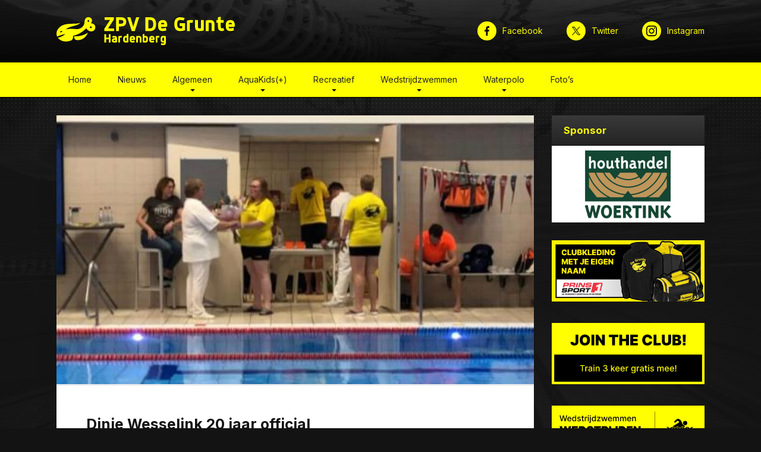

--- FILE ---
content_type: text/html; charset=UTF-8
request_url: https://www.degrunte.nl/dinie-wesselink-20-jaar-official
body_size: 10976
content:
<!DOCTYPE html>
<html xmlns="http://www.w3.org/1999/xhtml" class="no-js" lang="">
	<head>
		<title>Dinie Wesselink 20 jaar official &#8211; ZPV De Grunte</title>
<meta name='robots' content='max-image-preview:large' />
<script>(function(html){html.className = html.className.replace(/\bno-js\b/,'js')})(document.documentElement);</script><meta http-equiv="Content-Type" content="text/html; charset=UTF-8" /><meta http-equiv="content-language" content="nl-NL" /><meta name="viewport" content="width=device-width,initial-scale=1.0,minimum-scale=1,maximum-scale=1" /><meta name="format-detection" content="telephone=no"><meta name="author" content="Roy Tettero &amp; Jos Plas (Webmasters ZPV De Grunte te Hardenberg)" /><meta name="web_author" content="Roy Tettero &amp; Jos Plas (Webmasters ZPV De Grunte te Hardenberg)" /><meta name="geo.region" content="NL-OV" /><meta name="geo.placename" content="Hardenberg" /><meta name="geo.position" content="52.569079;6.629727" /><meta name="ICBM" content="52.569079, 6.629727" /><meta property="og:site_name" content="ZPV De Grunte" /><meta property="og:title" content="Dinie Wesselink 20 jaar official" /><meta property="og:description" content="Al 20 jaren lang fungeert Dinie Wesselink als official binnen ZPV De Grunte. Wat een mijlpaal! Begonnen tijdens de wedstrijden van haar kinderen, en inmiddels klokt ze haar kleinkinderen. En nog altijd met veel plezier. Tijdens de competitie ronde in Hardenberg werd ze welverdiend in het zonnetje ge..." /><meta property="og:url" content="https://www.degrunte.nl/dinie-wesselink-20-jaar-official" /><meta property="og:type" content="article" /><meta property="og:image" content="https://www.degrunte.nl/wp-content/uploads/2022/07/2021_Nov_21_20_42_36_IMG-20211120-WA0017-978x630.jpg" /><script type="application/ld+json">{ "@context": "https://schema.org", "@type": "Article", "headline": "Dinie Wesselink 20 jaar official", "image": ["https://www.degrunte.nl/wp-content/uploads/2022/07/2021_Nov_21_20_42_36_IMG-20211120-WA0017-978x630.jpg"], "datePublished": "2021-11-21T20:42:00+01:00", "dateModified": "2023-01-12T20:25:06+01:00", "author": [{ "@type": "Organization", "name": "ZPV De Grunte", "url": "https://www.degrunte.nl" }] }</script><link rel='dns-prefetch' href='//fonts.googleapis.com' />
<link rel="alternate" title="oEmbed (JSON)" type="application/json+oembed" href="https://www.degrunte.nl/wp-json/oembed/1.0/embed?url=https%3A%2F%2Fwww.degrunte.nl%2Fdinie-wesselink-20-jaar-official" />
<link rel="alternate" title="oEmbed (XML)" type="text/xml+oembed" href="https://www.degrunte.nl/wp-json/oembed/1.0/embed?url=https%3A%2F%2Fwww.degrunte.nl%2Fdinie-wesselink-20-jaar-official&#038;format=xml" />
<style id='wp-img-auto-sizes-contain-inline-css' type='text/css'>
img:is([sizes=auto i],[sizes^="auto," i]){contain-intrinsic-size:3000px 1500px}
/*# sourceURL=wp-img-auto-sizes-contain-inline-css */
</style>
<style id='wp-emoji-styles-inline-css' type='text/css'>

	img.wp-smiley, img.emoji {
		display: inline !important;
		border: none !important;
		box-shadow: none !important;
		height: 1em !important;
		width: 1em !important;
		margin: 0 0.07em !important;
		vertical-align: -0.1em !important;
		background: none !important;
		padding: 0 !important;
	}
/*# sourceURL=wp-emoji-styles-inline-css */
</style>
<style id='wp-block-library-inline-css' type='text/css'>
:root{--wp-block-synced-color:#7a00df;--wp-block-synced-color--rgb:122,0,223;--wp-bound-block-color:var(--wp-block-synced-color);--wp-editor-canvas-background:#ddd;--wp-admin-theme-color:#007cba;--wp-admin-theme-color--rgb:0,124,186;--wp-admin-theme-color-darker-10:#006ba1;--wp-admin-theme-color-darker-10--rgb:0,107,160.5;--wp-admin-theme-color-darker-20:#005a87;--wp-admin-theme-color-darker-20--rgb:0,90,135;--wp-admin-border-width-focus:2px}@media (min-resolution:192dpi){:root{--wp-admin-border-width-focus:1.5px}}.wp-element-button{cursor:pointer}:root .has-very-light-gray-background-color{background-color:#eee}:root .has-very-dark-gray-background-color{background-color:#313131}:root .has-very-light-gray-color{color:#eee}:root .has-very-dark-gray-color{color:#313131}:root .has-vivid-green-cyan-to-vivid-cyan-blue-gradient-background{background:linear-gradient(135deg,#00d084,#0693e3)}:root .has-purple-crush-gradient-background{background:linear-gradient(135deg,#34e2e4,#4721fb 50%,#ab1dfe)}:root .has-hazy-dawn-gradient-background{background:linear-gradient(135deg,#faaca8,#dad0ec)}:root .has-subdued-olive-gradient-background{background:linear-gradient(135deg,#fafae1,#67a671)}:root .has-atomic-cream-gradient-background{background:linear-gradient(135deg,#fdd79a,#004a59)}:root .has-nightshade-gradient-background{background:linear-gradient(135deg,#330968,#31cdcf)}:root .has-midnight-gradient-background{background:linear-gradient(135deg,#020381,#2874fc)}:root{--wp--preset--font-size--normal:16px;--wp--preset--font-size--huge:42px}.has-regular-font-size{font-size:1em}.has-larger-font-size{font-size:2.625em}.has-normal-font-size{font-size:var(--wp--preset--font-size--normal)}.has-huge-font-size{font-size:var(--wp--preset--font-size--huge)}.has-text-align-center{text-align:center}.has-text-align-left{text-align:left}.has-text-align-right{text-align:right}.has-fit-text{white-space:nowrap!important}#end-resizable-editor-section{display:none}.aligncenter{clear:both}.items-justified-left{justify-content:flex-start}.items-justified-center{justify-content:center}.items-justified-right{justify-content:flex-end}.items-justified-space-between{justify-content:space-between}.screen-reader-text{border:0;clip-path:inset(50%);height:1px;margin:-1px;overflow:hidden;padding:0;position:absolute;width:1px;word-wrap:normal!important}.screen-reader-text:focus{background-color:#ddd;clip-path:none;color:#444;display:block;font-size:1em;height:auto;left:5px;line-height:normal;padding:15px 23px 14px;text-decoration:none;top:5px;width:auto;z-index:100000}html :where(.has-border-color){border-style:solid}html :where([style*=border-top-color]){border-top-style:solid}html :where([style*=border-right-color]){border-right-style:solid}html :where([style*=border-bottom-color]){border-bottom-style:solid}html :where([style*=border-left-color]){border-left-style:solid}html :where([style*=border-width]){border-style:solid}html :where([style*=border-top-width]){border-top-style:solid}html :where([style*=border-right-width]){border-right-style:solid}html :where([style*=border-bottom-width]){border-bottom-style:solid}html :where([style*=border-left-width]){border-left-style:solid}html :where(img[class*=wp-image-]){height:auto;max-width:100%}:where(figure){margin:0 0 1em}html :where(.is-position-sticky){--wp-admin--admin-bar--position-offset:var(--wp-admin--admin-bar--height,0px)}@media screen and (max-width:600px){html :where(.is-position-sticky){--wp-admin--admin-bar--position-offset:0px}}

/*# sourceURL=wp-block-library-inline-css */
</style><style id='wp-block-image-inline-css' type='text/css'>
.wp-block-image>a,.wp-block-image>figure>a{display:inline-block}.wp-block-image img{box-sizing:border-box;height:auto;max-width:100%;vertical-align:bottom}@media not (prefers-reduced-motion){.wp-block-image img.hide{visibility:hidden}.wp-block-image img.show{animation:show-content-image .4s}}.wp-block-image[style*=border-radius] img,.wp-block-image[style*=border-radius]>a{border-radius:inherit}.wp-block-image.has-custom-border img{box-sizing:border-box}.wp-block-image.aligncenter{text-align:center}.wp-block-image.alignfull>a,.wp-block-image.alignwide>a{width:100%}.wp-block-image.alignfull img,.wp-block-image.alignwide img{height:auto;width:100%}.wp-block-image .aligncenter,.wp-block-image .alignleft,.wp-block-image .alignright,.wp-block-image.aligncenter,.wp-block-image.alignleft,.wp-block-image.alignright{display:table}.wp-block-image .aligncenter>figcaption,.wp-block-image .alignleft>figcaption,.wp-block-image .alignright>figcaption,.wp-block-image.aligncenter>figcaption,.wp-block-image.alignleft>figcaption,.wp-block-image.alignright>figcaption{caption-side:bottom;display:table-caption}.wp-block-image .alignleft{float:left;margin:.5em 1em .5em 0}.wp-block-image .alignright{float:right;margin:.5em 0 .5em 1em}.wp-block-image .aligncenter{margin-left:auto;margin-right:auto}.wp-block-image :where(figcaption){margin-bottom:1em;margin-top:.5em}.wp-block-image.is-style-circle-mask img{border-radius:9999px}@supports ((-webkit-mask-image:none) or (mask-image:none)) or (-webkit-mask-image:none){.wp-block-image.is-style-circle-mask img{border-radius:0;-webkit-mask-image:url('data:image/svg+xml;utf8,<svg viewBox="0 0 100 100" xmlns="http://www.w3.org/2000/svg"><circle cx="50" cy="50" r="50"/></svg>');mask-image:url('data:image/svg+xml;utf8,<svg viewBox="0 0 100 100" xmlns="http://www.w3.org/2000/svg"><circle cx="50" cy="50" r="50"/></svg>');mask-mode:alpha;-webkit-mask-position:center;mask-position:center;-webkit-mask-repeat:no-repeat;mask-repeat:no-repeat;-webkit-mask-size:contain;mask-size:contain}}:root :where(.wp-block-image.is-style-rounded img,.wp-block-image .is-style-rounded img){border-radius:9999px}.wp-block-image figure{margin:0}.wp-lightbox-container{display:flex;flex-direction:column;position:relative}.wp-lightbox-container img{cursor:zoom-in}.wp-lightbox-container img:hover+button{opacity:1}.wp-lightbox-container button{align-items:center;backdrop-filter:blur(16px) saturate(180%);background-color:#5a5a5a40;border:none;border-radius:4px;cursor:zoom-in;display:flex;height:20px;justify-content:center;opacity:0;padding:0;position:absolute;right:16px;text-align:center;top:16px;width:20px;z-index:100}@media not (prefers-reduced-motion){.wp-lightbox-container button{transition:opacity .2s ease}}.wp-lightbox-container button:focus-visible{outline:3px auto #5a5a5a40;outline:3px auto -webkit-focus-ring-color;outline-offset:3px}.wp-lightbox-container button:hover{cursor:pointer;opacity:1}.wp-lightbox-container button:focus{opacity:1}.wp-lightbox-container button:focus,.wp-lightbox-container button:hover,.wp-lightbox-container button:not(:hover):not(:active):not(.has-background){background-color:#5a5a5a40;border:none}.wp-lightbox-overlay{box-sizing:border-box;cursor:zoom-out;height:100vh;left:0;overflow:hidden;position:fixed;top:0;visibility:hidden;width:100%;z-index:100000}.wp-lightbox-overlay .close-button{align-items:center;cursor:pointer;display:flex;justify-content:center;min-height:40px;min-width:40px;padding:0;position:absolute;right:calc(env(safe-area-inset-right) + 16px);top:calc(env(safe-area-inset-top) + 16px);z-index:5000000}.wp-lightbox-overlay .close-button:focus,.wp-lightbox-overlay .close-button:hover,.wp-lightbox-overlay .close-button:not(:hover):not(:active):not(.has-background){background:none;border:none}.wp-lightbox-overlay .lightbox-image-container{height:var(--wp--lightbox-container-height);left:50%;overflow:hidden;position:absolute;top:50%;transform:translate(-50%,-50%);transform-origin:top left;width:var(--wp--lightbox-container-width);z-index:9999999999}.wp-lightbox-overlay .wp-block-image{align-items:center;box-sizing:border-box;display:flex;height:100%;justify-content:center;margin:0;position:relative;transform-origin:0 0;width:100%;z-index:3000000}.wp-lightbox-overlay .wp-block-image img{height:var(--wp--lightbox-image-height);min-height:var(--wp--lightbox-image-height);min-width:var(--wp--lightbox-image-width);width:var(--wp--lightbox-image-width)}.wp-lightbox-overlay .wp-block-image figcaption{display:none}.wp-lightbox-overlay button{background:none;border:none}.wp-lightbox-overlay .scrim{background-color:#fff;height:100%;opacity:.9;position:absolute;width:100%;z-index:2000000}.wp-lightbox-overlay.active{visibility:visible}@media not (prefers-reduced-motion){.wp-lightbox-overlay.active{animation:turn-on-visibility .25s both}.wp-lightbox-overlay.active img{animation:turn-on-visibility .35s both}.wp-lightbox-overlay.show-closing-animation:not(.active){animation:turn-off-visibility .35s both}.wp-lightbox-overlay.show-closing-animation:not(.active) img{animation:turn-off-visibility .25s both}.wp-lightbox-overlay.zoom.active{animation:none;opacity:1;visibility:visible}.wp-lightbox-overlay.zoom.active .lightbox-image-container{animation:lightbox-zoom-in .4s}.wp-lightbox-overlay.zoom.active .lightbox-image-container img{animation:none}.wp-lightbox-overlay.zoom.active .scrim{animation:turn-on-visibility .4s forwards}.wp-lightbox-overlay.zoom.show-closing-animation:not(.active){animation:none}.wp-lightbox-overlay.zoom.show-closing-animation:not(.active) .lightbox-image-container{animation:lightbox-zoom-out .4s}.wp-lightbox-overlay.zoom.show-closing-animation:not(.active) .lightbox-image-container img{animation:none}.wp-lightbox-overlay.zoom.show-closing-animation:not(.active) .scrim{animation:turn-off-visibility .4s forwards}}@keyframes show-content-image{0%{visibility:hidden}99%{visibility:hidden}to{visibility:visible}}@keyframes turn-on-visibility{0%{opacity:0}to{opacity:1}}@keyframes turn-off-visibility{0%{opacity:1;visibility:visible}99%{opacity:0;visibility:visible}to{opacity:0;visibility:hidden}}@keyframes lightbox-zoom-in{0%{transform:translate(calc((-100vw + var(--wp--lightbox-scrollbar-width))/2 + var(--wp--lightbox-initial-left-position)),calc(-50vh + var(--wp--lightbox-initial-top-position))) scale(var(--wp--lightbox-scale))}to{transform:translate(-50%,-50%) scale(1)}}@keyframes lightbox-zoom-out{0%{transform:translate(-50%,-50%) scale(1);visibility:visible}99%{visibility:visible}to{transform:translate(calc((-100vw + var(--wp--lightbox-scrollbar-width))/2 + var(--wp--lightbox-initial-left-position)),calc(-50vh + var(--wp--lightbox-initial-top-position))) scale(var(--wp--lightbox-scale));visibility:hidden}}
/*# sourceURL=https://www.degrunte.nl/wp-includes/blocks/image/style.min.css */
</style>
<style id='wp-block-paragraph-inline-css' type='text/css'>
.is-small-text{font-size:.875em}.is-regular-text{font-size:1em}.is-large-text{font-size:2.25em}.is-larger-text{font-size:3em}.has-drop-cap:not(:focus):first-letter{float:left;font-size:8.4em;font-style:normal;font-weight:100;line-height:.68;margin:.05em .1em 0 0;text-transform:uppercase}body.rtl .has-drop-cap:not(:focus):first-letter{float:none;margin-left:.1em}p.has-drop-cap.has-background{overflow:hidden}:root :where(p.has-background){padding:1.25em 2.375em}:where(p.has-text-color:not(.has-link-color)) a{color:inherit}p.has-text-align-left[style*="writing-mode:vertical-lr"],p.has-text-align-right[style*="writing-mode:vertical-rl"]{rotate:180deg}
/*# sourceURL=https://www.degrunte.nl/wp-includes/blocks/paragraph/style.min.css */
</style>
<style id='global-styles-inline-css' type='text/css'>
:root{--wp--preset--aspect-ratio--square: 1;--wp--preset--aspect-ratio--4-3: 4/3;--wp--preset--aspect-ratio--3-4: 3/4;--wp--preset--aspect-ratio--3-2: 3/2;--wp--preset--aspect-ratio--2-3: 2/3;--wp--preset--aspect-ratio--16-9: 16/9;--wp--preset--aspect-ratio--9-16: 9/16;--wp--preset--color--black: #000000;--wp--preset--color--cyan-bluish-gray: #abb8c3;--wp--preset--color--white: #ffffff;--wp--preset--color--pale-pink: #f78da7;--wp--preset--color--vivid-red: #cf2e2e;--wp--preset--color--luminous-vivid-orange: #ff6900;--wp--preset--color--luminous-vivid-amber: #fcb900;--wp--preset--color--light-green-cyan: #7bdcb5;--wp--preset--color--vivid-green-cyan: #00d084;--wp--preset--color--pale-cyan-blue: #8ed1fc;--wp--preset--color--vivid-cyan-blue: #0693e3;--wp--preset--color--vivid-purple: #9b51e0;--wp--preset--gradient--vivid-cyan-blue-to-vivid-purple: linear-gradient(135deg,rgb(6,147,227) 0%,rgb(155,81,224) 100%);--wp--preset--gradient--light-green-cyan-to-vivid-green-cyan: linear-gradient(135deg,rgb(122,220,180) 0%,rgb(0,208,130) 100%);--wp--preset--gradient--luminous-vivid-amber-to-luminous-vivid-orange: linear-gradient(135deg,rgb(252,185,0) 0%,rgb(255,105,0) 100%);--wp--preset--gradient--luminous-vivid-orange-to-vivid-red: linear-gradient(135deg,rgb(255,105,0) 0%,rgb(207,46,46) 100%);--wp--preset--gradient--very-light-gray-to-cyan-bluish-gray: linear-gradient(135deg,rgb(238,238,238) 0%,rgb(169,184,195) 100%);--wp--preset--gradient--cool-to-warm-spectrum: linear-gradient(135deg,rgb(74,234,220) 0%,rgb(151,120,209) 20%,rgb(207,42,186) 40%,rgb(238,44,130) 60%,rgb(251,105,98) 80%,rgb(254,248,76) 100%);--wp--preset--gradient--blush-light-purple: linear-gradient(135deg,rgb(255,206,236) 0%,rgb(152,150,240) 100%);--wp--preset--gradient--blush-bordeaux: linear-gradient(135deg,rgb(254,205,165) 0%,rgb(254,45,45) 50%,rgb(107,0,62) 100%);--wp--preset--gradient--luminous-dusk: linear-gradient(135deg,rgb(255,203,112) 0%,rgb(199,81,192) 50%,rgb(65,88,208) 100%);--wp--preset--gradient--pale-ocean: linear-gradient(135deg,rgb(255,245,203) 0%,rgb(182,227,212) 50%,rgb(51,167,181) 100%);--wp--preset--gradient--electric-grass: linear-gradient(135deg,rgb(202,248,128) 0%,rgb(113,206,126) 100%);--wp--preset--gradient--midnight: linear-gradient(135deg,rgb(2,3,129) 0%,rgb(40,116,252) 100%);--wp--preset--font-size--small: 13px;--wp--preset--font-size--medium: 20px;--wp--preset--font-size--large: 36px;--wp--preset--font-size--x-large: 42px;--wp--preset--spacing--20: 0.44rem;--wp--preset--spacing--30: 0.67rem;--wp--preset--spacing--40: 1rem;--wp--preset--spacing--50: 1.5rem;--wp--preset--spacing--60: 2.25rem;--wp--preset--spacing--70: 3.38rem;--wp--preset--spacing--80: 5.06rem;--wp--preset--shadow--natural: 6px 6px 9px rgba(0, 0, 0, 0.2);--wp--preset--shadow--deep: 12px 12px 50px rgba(0, 0, 0, 0.4);--wp--preset--shadow--sharp: 6px 6px 0px rgba(0, 0, 0, 0.2);--wp--preset--shadow--outlined: 6px 6px 0px -3px rgb(255, 255, 255), 6px 6px rgb(0, 0, 0);--wp--preset--shadow--crisp: 6px 6px 0px rgb(0, 0, 0);}:where(.is-layout-flex){gap: 0.5em;}:where(.is-layout-grid){gap: 0.5em;}body .is-layout-flex{display: flex;}.is-layout-flex{flex-wrap: wrap;align-items: center;}.is-layout-flex > :is(*, div){margin: 0;}body .is-layout-grid{display: grid;}.is-layout-grid > :is(*, div){margin: 0;}:where(.wp-block-columns.is-layout-flex){gap: 2em;}:where(.wp-block-columns.is-layout-grid){gap: 2em;}:where(.wp-block-post-template.is-layout-flex){gap: 1.25em;}:where(.wp-block-post-template.is-layout-grid){gap: 1.25em;}.has-black-color{color: var(--wp--preset--color--black) !important;}.has-cyan-bluish-gray-color{color: var(--wp--preset--color--cyan-bluish-gray) !important;}.has-white-color{color: var(--wp--preset--color--white) !important;}.has-pale-pink-color{color: var(--wp--preset--color--pale-pink) !important;}.has-vivid-red-color{color: var(--wp--preset--color--vivid-red) !important;}.has-luminous-vivid-orange-color{color: var(--wp--preset--color--luminous-vivid-orange) !important;}.has-luminous-vivid-amber-color{color: var(--wp--preset--color--luminous-vivid-amber) !important;}.has-light-green-cyan-color{color: var(--wp--preset--color--light-green-cyan) !important;}.has-vivid-green-cyan-color{color: var(--wp--preset--color--vivid-green-cyan) !important;}.has-pale-cyan-blue-color{color: var(--wp--preset--color--pale-cyan-blue) !important;}.has-vivid-cyan-blue-color{color: var(--wp--preset--color--vivid-cyan-blue) !important;}.has-vivid-purple-color{color: var(--wp--preset--color--vivid-purple) !important;}.has-black-background-color{background-color: var(--wp--preset--color--black) !important;}.has-cyan-bluish-gray-background-color{background-color: var(--wp--preset--color--cyan-bluish-gray) !important;}.has-white-background-color{background-color: var(--wp--preset--color--white) !important;}.has-pale-pink-background-color{background-color: var(--wp--preset--color--pale-pink) !important;}.has-vivid-red-background-color{background-color: var(--wp--preset--color--vivid-red) !important;}.has-luminous-vivid-orange-background-color{background-color: var(--wp--preset--color--luminous-vivid-orange) !important;}.has-luminous-vivid-amber-background-color{background-color: var(--wp--preset--color--luminous-vivid-amber) !important;}.has-light-green-cyan-background-color{background-color: var(--wp--preset--color--light-green-cyan) !important;}.has-vivid-green-cyan-background-color{background-color: var(--wp--preset--color--vivid-green-cyan) !important;}.has-pale-cyan-blue-background-color{background-color: var(--wp--preset--color--pale-cyan-blue) !important;}.has-vivid-cyan-blue-background-color{background-color: var(--wp--preset--color--vivid-cyan-blue) !important;}.has-vivid-purple-background-color{background-color: var(--wp--preset--color--vivid-purple) !important;}.has-black-border-color{border-color: var(--wp--preset--color--black) !important;}.has-cyan-bluish-gray-border-color{border-color: var(--wp--preset--color--cyan-bluish-gray) !important;}.has-white-border-color{border-color: var(--wp--preset--color--white) !important;}.has-pale-pink-border-color{border-color: var(--wp--preset--color--pale-pink) !important;}.has-vivid-red-border-color{border-color: var(--wp--preset--color--vivid-red) !important;}.has-luminous-vivid-orange-border-color{border-color: var(--wp--preset--color--luminous-vivid-orange) !important;}.has-luminous-vivid-amber-border-color{border-color: var(--wp--preset--color--luminous-vivid-amber) !important;}.has-light-green-cyan-border-color{border-color: var(--wp--preset--color--light-green-cyan) !important;}.has-vivid-green-cyan-border-color{border-color: var(--wp--preset--color--vivid-green-cyan) !important;}.has-pale-cyan-blue-border-color{border-color: var(--wp--preset--color--pale-cyan-blue) !important;}.has-vivid-cyan-blue-border-color{border-color: var(--wp--preset--color--vivid-cyan-blue) !important;}.has-vivid-purple-border-color{border-color: var(--wp--preset--color--vivid-purple) !important;}.has-vivid-cyan-blue-to-vivid-purple-gradient-background{background: var(--wp--preset--gradient--vivid-cyan-blue-to-vivid-purple) !important;}.has-light-green-cyan-to-vivid-green-cyan-gradient-background{background: var(--wp--preset--gradient--light-green-cyan-to-vivid-green-cyan) !important;}.has-luminous-vivid-amber-to-luminous-vivid-orange-gradient-background{background: var(--wp--preset--gradient--luminous-vivid-amber-to-luminous-vivid-orange) !important;}.has-luminous-vivid-orange-to-vivid-red-gradient-background{background: var(--wp--preset--gradient--luminous-vivid-orange-to-vivid-red) !important;}.has-very-light-gray-to-cyan-bluish-gray-gradient-background{background: var(--wp--preset--gradient--very-light-gray-to-cyan-bluish-gray) !important;}.has-cool-to-warm-spectrum-gradient-background{background: var(--wp--preset--gradient--cool-to-warm-spectrum) !important;}.has-blush-light-purple-gradient-background{background: var(--wp--preset--gradient--blush-light-purple) !important;}.has-blush-bordeaux-gradient-background{background: var(--wp--preset--gradient--blush-bordeaux) !important;}.has-luminous-dusk-gradient-background{background: var(--wp--preset--gradient--luminous-dusk) !important;}.has-pale-ocean-gradient-background{background: var(--wp--preset--gradient--pale-ocean) !important;}.has-electric-grass-gradient-background{background: var(--wp--preset--gradient--electric-grass) !important;}.has-midnight-gradient-background{background: var(--wp--preset--gradient--midnight) !important;}.has-small-font-size{font-size: var(--wp--preset--font-size--small) !important;}.has-medium-font-size{font-size: var(--wp--preset--font-size--medium) !important;}.has-large-font-size{font-size: var(--wp--preset--font-size--large) !important;}.has-x-large-font-size{font-size: var(--wp--preset--font-size--x-large) !important;}
/*# sourceURL=global-styles-inline-css */
</style>

<style id='classic-theme-styles-inline-css' type='text/css'>
/*! This file is auto-generated */
.wp-block-button__link{color:#fff;background-color:#32373c;border-radius:9999px;box-shadow:none;text-decoration:none;padding:calc(.667em + 2px) calc(1.333em + 2px);font-size:1.125em}.wp-block-file__button{background:#32373c;color:#fff;text-decoration:none}
/*# sourceURL=/wp-includes/css/classic-themes.min.css */
</style>
<link rel='stylesheet' id='fonts-css' href='https://fonts.googleapis.com/css2?family=Inter%3Awght%40100%3B200%3B300%3B400%3B500%3B600%3B700%3B800%3B900&#038;display=swap&#038;ver=6.9' type='text/css' media='all' />
<link rel='stylesheet' id='style-css' href='https://www.degrunte.nl/wp-content/themes/zpvdegrunte/assets/styles.css?ver=6.9' type='text/css' media='all' />
<link rel='stylesheet' id='fancybox-css' href='https://www.degrunte.nl/wp-content/themes/zpvdegrunte/assets/fancybox-2.1.5/jquery.fancybox.css?ver=6.9' type='text/css' media='all' />
<script type="text/javascript" src="https://www.degrunte.nl/wp-includes/js/jquery/jquery.min.js?ver=3.7.1" id="jquery-core-js"></script>
<script type="text/javascript" src="https://www.degrunte.nl/wp-includes/js/jquery/jquery-migrate.min.js?ver=3.4.1" id="jquery-migrate-js"></script>
<script type="text/javascript" src="https://www.degrunte.nl/wp-content/themes/zpvdegrunte/assets/fancybox-2.1.5/jquery.fancybox.js?ver=6.9" id="fancybox-js"></script>
<script type="text/javascript" src="https://www.degrunte.nl/wp-content/themes/zpvdegrunte/assets/scripts.min.js?ver=6.9" id="scripts-js"></script>
<link rel="https://api.w.org/" href="https://www.degrunte.nl/wp-json/" /><link rel="alternate" title="JSON" type="application/json" href="https://www.degrunte.nl/wp-json/wp/v2/posts/1322" /><link rel="EditURI" type="application/rsd+xml" title="RSD" href="https://www.degrunte.nl/xmlrpc.php?rsd" />
<meta name="generator" content="WordPress 6.9" />
<link rel="canonical" href="https://www.degrunte.nl/dinie-wesselink-20-jaar-official" />
<link rel='shortlink' href='https://www.degrunte.nl/?p=1322' />
<link rel="icon" href="https://www.degrunte.nl/wp-content/uploads/2022/06/cropped-favicon-32x32.png" sizes="32x32" />
<link rel="icon" href="https://www.degrunte.nl/wp-content/uploads/2022/06/cropped-favicon-192x192.png" sizes="192x192" />
<link rel="apple-touch-icon" href="https://www.degrunte.nl/wp-content/uploads/2022/06/cropped-favicon-180x180.png" />
<meta name="msapplication-TileImage" content="https://www.degrunte.nl/wp-content/uploads/2022/06/cropped-favicon-270x270.png" />
	</head>
	<body class="wp-singular post-template-default single single-post postid-1322 single-format-standard wp-embed-responsive wp-theme-zpvdegrunte">
        <div class="page-container">
			<header class="page-header">
				<div class="header-section header-section-1">
					<div class="header-section-inner">
						<div class="main-logo">
							<a class="logo" href="https://www.degrunte.nl">
								<img src="https://www.degrunte.nl/wp-content/themes/zpvdegrunte/images/logo.svg" alt="ZPV De Grunte" />
							</a>
						</div>
						<div class="toggle-page-nav-overlay">
							<div class="button">
								<span>Menu</span>
							</div>
						</div>
						<div class="header-social">
							<div class="social-links">
            <div class="social-item social-item-fb">
            <a href="https://www.facebook.com/degrunte" title="Facebook" target="_blank" rel="nofollow">
                <span>Facebook</span>
            </a>
        </div>
                <div class="social-item social-item-tw">
            <a href="https://twitter.com/DeGrunte" title="Twitter" target="_blank" rel="nofollow">
                <span>Twitter</span>
            </a>
        </div>
                <div class="social-item social-item-ig">
            <a href="https://www.instagram.com/zpvdegrunte" title="Instagram" target="_blank" rel="nofollow">
                <span>Instagram</span>
            </a>
        </div>
    </div>						</div>
					</div>
				</div>
				<div class="header-section header-section-2">
					<div class="header-section-inner">
						<div id="main-nav-2">
							<div class="main-navigation">
								<nav class="navigation-main"><ul id="menu-hoofdmenu" class="items"><li id="menu-item-18" class="menu-item menu-item-type-post_type menu-item-object-page menu-item-home menu-item-18"><a href="https://www.degrunte.nl/">Home</a></li>
<li id="menu-item-19" class="menu-item menu-item-type-post_type menu-item-object-page current_page_parent menu-item-19"><a href="https://www.degrunte.nl/nieuws">Nieuws</a></li>
<li id="menu-item-20" class="menu-item menu-item-type-post_type menu-item-object-page menu-item-has-children menu-item-20"><a href="https://www.degrunte.nl/wie-zijn-we">Algemeen</a>
<ul class="sub-menu">
	<li id="menu-item-288" class="menu-item menu-item-type-taxonomy menu-item-object-category menu-item-288"><a href="https://www.degrunte.nl/category/informatie">Nieuws</a></li>
	<li id="menu-item-49" class="menu-item menu-item-type-post_type menu-item-object-page menu-item-49"><a href="https://www.degrunte.nl/wie-zijn-we">Wie zijn we?</a></li>
	<li id="menu-item-25" class="menu-item menu-item-type-post_type menu-item-object-page menu-item-25"><a href="https://www.degrunte.nl/lid-worden">Lid worden</a></li>
	<li id="menu-item-3449" class="menu-item menu-item-type-post_type menu-item-object-page menu-item-3449"><a href="https://www.degrunte.nl/contributie">Contributie</a></li>
	<li id="menu-item-26" class="menu-item menu-item-type-post_type menu-item-object-page menu-item-26"><a href="https://www.degrunte.nl/ledenservice">Ledenservice</a></li>
	<li id="menu-item-41" class="menu-item menu-item-type-post_type menu-item-object-page menu-item-41"><a href="https://www.degrunte.nl/vakantie-feestdagen">Vakantie &#038; feestdagen</a></li>
	<li id="menu-item-43" class="menu-item menu-item-type-post_type menu-item-object-page menu-item-43"><a href="https://www.degrunte.nl/sponsoren">Sponsoren</a></li>
	<li id="menu-item-31" class="menu-item menu-item-type-post_type menu-item-object-page menu-item-31"><a href="https://www.degrunte.nl/vog">VOG</a></li>
	<li id="menu-item-42" class="menu-item menu-item-type-post_type menu-item-object-page menu-item-42"><a href="https://www.degrunte.nl/bestuur-en-commissies">Bestuur en commissies</a></li>
	<li id="menu-item-40" class="menu-item menu-item-type-post_type menu-item-object-page menu-item-40"><a href="https://www.degrunte.nl/contact">Contact</a></li>
</ul>
</li>
<li id="menu-item-47" class="menu-item menu-item-type-post_type menu-item-object-page menu-item-has-children menu-item-47"><a href="https://www.degrunte.nl/aquakids-over">AquaKids(+)</a>
<ul class="sub-menu">
	<li id="menu-item-50" class="menu-item menu-item-type-taxonomy menu-item-object-category menu-item-50"><a href="https://www.degrunte.nl/category/aquakids">Nieuws</a></li>
	<li id="menu-item-48" class="menu-item menu-item-type-post_type menu-item-object-page menu-item-48"><a href="https://www.degrunte.nl/aquakids-over">Over</a></li>
	<li id="menu-item-54" class="menu-item menu-item-type-post_type menu-item-object-page menu-item-54"><a href="https://www.degrunte.nl/aquakids-iets-voor-jou">Iets voor jou?</a></li>
	<li id="menu-item-61" class="menu-item menu-item-type-post_type menu-item-object-page menu-item-61"><a href="https://www.degrunte.nl/aquakids-trainingstijden-en-afmelden">Trainingstijden en afmelden</a></li>
	<li id="menu-item-60" class="menu-item menu-item-type-post_type menu-item-object-page menu-item-60"><a href="https://www.degrunte.nl/aquakids-trainers">Trainers</a></li>
</ul>
</li>
<li id="menu-item-71" class="menu-item menu-item-type-post_type menu-item-object-page menu-item-has-children menu-item-71"><a href="https://www.degrunte.nl/recreatief-over">Recreatief</a>
<ul class="sub-menu">
	<li id="menu-item-72" class="menu-item menu-item-type-taxonomy menu-item-object-category menu-item-72"><a href="https://www.degrunte.nl/category/recreatief">Nieuws</a></li>
	<li id="menu-item-73" class="menu-item menu-item-type-post_type menu-item-object-page menu-item-73"><a href="https://www.degrunte.nl/recreatief-over">Over</a></li>
	<li id="menu-item-70" class="menu-item menu-item-type-post_type menu-item-object-page menu-item-70"><a href="https://www.degrunte.nl/recreatief-trainingstijden">Trainingstijden</a></li>
	<li id="menu-item-69" class="menu-item menu-item-type-post_type menu-item-object-page menu-item-69"><a href="https://www.degrunte.nl/recreatief-trainers">Trainers</a></li>
</ul>
</li>
<li id="menu-item-96" class="menu-item menu-item-type-post_type menu-item-object-page menu-item-has-children menu-item-96"><a href="https://www.degrunte.nl/wedstrijdzwemmen-over">Wedstrijdzwemmen</a>
<ul class="sub-menu">
	<li id="menu-item-98" class="menu-item menu-item-type-taxonomy menu-item-object-category current-post-ancestor current-menu-parent current-post-parent menu-item-98"><a href="https://www.degrunte.nl/category/wedstrijdzwemmen">Nieuws</a></li>
	<li id="menu-item-97" class="menu-item menu-item-type-post_type menu-item-object-page menu-item-97"><a href="https://www.degrunte.nl/wedstrijdzwemmen-over">Over</a></li>
	<li id="menu-item-93" class="menu-item menu-item-type-post_type menu-item-object-page menu-item-93"><a href="https://www.degrunte.nl/wedstrijdzwemmen-wedstrijdrooster">Wedstrijdrooster</a></li>
	<li id="menu-item-92" class="menu-item menu-item-type-post_type menu-item-object-page menu-item-92"><a href="https://www.degrunte.nl/wedstrijdzwemmen-uitslagen">Uitslagen</a></li>
	<li id="menu-item-91" class="menu-item menu-item-type-post_type menu-item-object-page menu-item-91"><a href="https://www.degrunte.nl/wedstrijdzwemmen-trainingstijden-en-afmelden">Trainingstijden en afmelden</a></li>
	<li id="menu-item-90" class="menu-item menu-item-type-post_type menu-item-object-page menu-item-90"><a href="https://www.degrunte.nl/wedstrijdzwemmen-trainers">Trainers</a></li>
</ul>
</li>
<li id="menu-item-113" class="menu-item menu-item-type-post_type menu-item-object-page menu-item-has-children menu-item-113"><a href="https://www.degrunte.nl/waterpolo-over">Waterpolo</a>
<ul class="sub-menu">
	<li id="menu-item-114" class="menu-item menu-item-type-taxonomy menu-item-object-category menu-item-114"><a href="https://www.degrunte.nl/category/waterpolo">Nieuws</a></li>
	<li id="menu-item-115" class="menu-item menu-item-type-post_type menu-item-object-page menu-item-115"><a href="https://www.degrunte.nl/waterpolo-over">Over</a></li>
	<li id="menu-item-110" class="menu-item menu-item-type-post_type menu-item-object-page menu-item-110"><a href="https://www.degrunte.nl/waterpolo-programma-en-uitslagen">Programma &amp; uitslagen</a></li>
	<li id="menu-item-112" class="menu-item menu-item-type-post_type menu-item-object-page menu-item-112"><a href="https://www.degrunte.nl/waterpolo-trainingstijden-en-afmelden">Trainingstijden en afmelden</a></li>
	<li id="menu-item-111" class="menu-item menu-item-type-post_type menu-item-object-page menu-item-111"><a href="https://www.degrunte.nl/waterpolo-trainers">Trainers</a></li>
</ul>
</li>
<li id="menu-item-120" class="menu-item menu-item-type-post_type menu-item-object-page menu-item-120"><a href="https://www.degrunte.nl/fotos">Foto’s</a></li>
</ul></nav>							</div>
						</div>
					</div>
				</div>
			</header>
<div class="page-main page-type-single">
    <div class="main-section">
        <div class="main-section-inner">
            <div class="dg-cols dg-2-cols-left">
                <div class="col" role="main">
                    <div class="boxed-container dg-mb">
                        <div class="boxed-section">
                            <div class="zpvdg-content-single zpvdg-content-single--post post-1322 post type-post status-publish format-standard has-post-thumbnail hentry category-wedstrijdzwemmen">
	<article>
		<div class="post-image">
<div class="zpvdg-image-container">
    <a href="https://www.degrunte.nl/wp-content/uploads/2022/07/2021_Nov_21_20_42_36_IMG-20211120-WA0017.jpg">        <div class="image">
            <div class="image-behind" style="background-image: url('https://www.degrunte.nl/wp-content/uploads/2022/07/2021_Nov_21_20_42_36_IMG-20211120-WA0017-880x495.jpg');"></div>
            <img width="880" height="495" src="https://www.degrunte.nl/wp-content/uploads/2022/07/2021_Nov_21_20_42_36_IMG-20211120-WA0017-880x495.jpg" class="attachment-zpvdg-landscape-lg size-zpvdg-landscape-lg wp-post-image" alt="" decoding="async" fetchpriority="high" srcset="https://www.degrunte.nl/wp-content/uploads/2022/07/2021_Nov_21_20_42_36_IMG-20211120-WA0017-880x495.jpg 880w, https://www.degrunte.nl/wp-content/uploads/2022/07/2021_Nov_21_20_42_36_IMG-20211120-WA0017-400x225.jpg 400w" sizes="(max-width: 880px) 100vw, 880px" />        </div>
        <div class="viewer-indicator"></div>    </a></div></div><div class="post-title"><h1>Dinie Wesselink 20 jaar official</h1></div><div class="post-meta">
    <div class="post-meta-section post-meta-section-1">
        <div class="post-published-datetime">
            <time datetime="21-11-2021 20:42">Gepubliceerd: 21 november 2021, 20:42 uur</time>        </div>
    </div>
    <div class="post-meta-section post-meta-section-2">
                    <div class="post-category">
                <div class="categories">
                    <div class="categories-inline"><a href="https://www.degrunte.nl/category/wedstrijdzwemmen" title="Wedstrijdzwemmen">Wedstrijdzwemmen</a><span class="separator">, </span></div>                </div>
            </div>
            </div>
</div>
    <div class="post-content">
<p>Al 20 jaren lang fungeert Dinie Wesselink als official binnen ZPV De Grunte. Wat een mijlpaal! Begonnen tijdens de wedstrijden van haar kinderen, en inmiddels klokt ze haar kleinkinderen. En nog altijd met veel plezier. Tijdens de competitie ronde in Hardenberg werd ze welverdiend in het zonnetje gezet. DINIE BEDANKT! Op naar nog vele jaren.</p>
</div><div class="post-share">
<div id="share-page-6975a820733f0" class="share-page">
    <div class="share-page-label"><span>Deel dit bericht</span></div>    <div class="share-page-actions">
        <div class="share share-fb">
            <a class="action" href="https://www.facebook.com/sharer/sharer.php?u=https%3A%2F%2Fwww.degrunte.nl%2Fdinie-wesselink-20-jaar-official&t=" title="Deel op Facebook" target="_blank"></a>
        </div>
        <div class="share share-tw">
            <a class="action" href="https://twitter.com/intent/tweet?text=https%3A%2F%2Fwww.degrunte.nl%2Fdinie-wesselink-20-jaar-official" title="Deel op Twitter" target="_blank"></a>
        </div>
        <div class="share share-li">
            <a class="action" href="https://www.linkedin.com/shareArticle?mini=true&url=https%3A%2F%2Fwww.degrunte.nl%2Fdinie-wesselink-20-jaar-official&title=" title="Deel op LinkedIn" target="_blank"></a>
        </div>
        <div class="share share-wa">
            <a class="action" href="whatsapp://send?text=https%3A%2F%2Fwww.degrunte.nl%2Fdinie-wesselink-20-jaar-official" title="Deel op WhatsApp" target="_blank"></a>
        </div>
        <div class="share copy-url">
            <div class="action" data-url="https://www.degrunte.nl/dinie-wesselink-20-jaar-official" title="Kopieer URL"></div>
            <div class="copy-url-message">URL is gekopieerd.</div>
        </div>
    </div>
</div>
<script type="text/javascript">
    (function($) {
        window.onload = function() {
            // Source: https://stackoverflow.com/questions/36270886/event-clipboarddata-setdata-in-copy-event

            const copyUrlContainer = $('div#share-page-6975a820733f0 div.copy-url');
            const copyUrlButton = copyUrlContainer.find('div.action');
            const activeDuration = 1500;
            const activeClass = 'active';

            function copyText(text) {
                var $temp = $('<input>');
                $('body').append($temp);
                $temp.val(text).select();
                document.execCommand('copy');
                $temp.remove();
            }

            copyUrlButton.click(function() {
                if (copyUrlContainer.hasClass(activeClass)) {
                    return;
                }

                copyUrlContainer.addClass(activeClass);

                copyText($(this).data('url'));

                setTimeout(function() {
                    copyUrlContainer.removeClass(activeClass);
                }, activeDuration);
            });

        }
    })(jQuery);
</script></div>	</article>
</div>                        </div>
                    </div>
                    
<div class="zpvdg-open-container">
    <div class="container-head"><span class="heading">Ander nieuws</span></div>    <div class="container-body">
        
<div class="post-grid">
    <div class="posts-container">
                    <div class="post-container">
                <div class="post">
                    <a href="https://www.degrunte.nl/nieuwe-badpakken-versterken-de-uitstraling-van-waterpoloteam-o18" title="Nieuwe badpakken versterken de uitstraling van waterpoloteam O18">
                        <div class="post-body">
                            <div class="post-image" style="background-image: url('https://www.degrunte.nl/wp-content/uploads/2026/01/waterpoloteam-o18-badpakken-880x495.jpg');"></div>                            <div class="post-content">
                                <div class="post-content-meta">
                                    <div class="post-date">
                                        <span>15-01-2026, 22:38 uur</span>                                    </div>
                                    <div class="post-category"><span>Uitgelicht, Waterpolo</span></div>                                </div>
                                <div class="post-title">
                                    <span>Nieuwe badpakken versterken de uitstraling van waterpoloteam O18</span>
                                </div>
                            </div>
                        </div>
                    </a>
                </div>
            </div>
                    <div class="post-container">
                <div class="post">
                    <a href="https://www.degrunte.nl/zwemmers-succesvol-tijdens-de-b-kampioenschappen" title="Zwemmers succesvol tijdens de B-kampioenschappen">
                        <div class="post-body">
                            <div class="post-image" style="background-image: url('https://www.degrunte.nl/wp-content/uploads/2025/12/b-kampioenschappen-nijverdal-880x495.jpg');"></div>                            <div class="post-content">
                                <div class="post-content-meta">
                                    <div class="post-date">
                                        <span>17-12-2025, 21:10 uur</span>                                    </div>
                                    <div class="post-category"><span>Uitgelicht, Wedstrijdzwemmen</span></div>                                </div>
                                <div class="post-title">
                                    <span>Zwemmers succesvol tijdens de B-kampioenschappen</span>
                                </div>
                            </div>
                        </div>
                    </a>
                </div>
            </div>
                    <div class="post-container">
                <div class="post">
                    <a href="https://www.degrunte.nl/overijsselse-kampioenschappen-zwolle" title="Overijsselse Kampioenschappen Zwolle">
                        <div class="post-body">
                            <div class="post-image" style="background-image: url('https://www.degrunte.nl/wp-content/uploads/2025/12/overijsselse-zwemkampioenschappem-zwolle-880x495.jpg');"></div>                            <div class="post-content">
                                <div class="post-content-meta">
                                    <div class="post-date">
                                        <span>08-12-2025, 21:34 uur</span>                                    </div>
                                    <div class="post-category"><span>Wedstrijdzwemmen</span></div>                                </div>
                                <div class="post-title">
                                    <span>Overijsselse Kampioenschappen Zwolle</span>
                                </div>
                            </div>
                        </div>
                    </a>
                </div>
            </div>
                    <div class="post-container">
                <div class="post">
                    <a href="https://www.degrunte.nl/verslag-sinterklaasfeest-aquakids" title="Verslag Sinterklaasfeest AquaKids">
                        <div class="post-body">
                            <div class="post-image" style="background-image: url('https://www.degrunte.nl/wp-content/uploads/2025/12/sinterklaasfeest-aquakids-1-880x495.jpg');"></div>                            <div class="post-content">
                                <div class="post-content-meta">
                                    <div class="post-date">
                                        <span>06-12-2025, 17:14 uur</span>                                    </div>
                                    <div class="post-category"><span>AquaKids</span></div>                                </div>
                                <div class="post-title">
                                    <span>Verslag Sinterklaasfeest AquaKids</span>
                                </div>
                            </div>
                        </div>
                    </a>
                </div>
            </div>
            </div>
</div>    </div>
    <div class="container-foot"><a class="button" href="https://www.degrunte.nl/nieuws"><span>Alle nieuwsberichten</span></a></div></div>
                </div>
                <div class="col">
                    <div class="sidebar">
    <div class="sidebar-blocks"><div id="block-11" class="zpvdg-block-container widget_block"><div class="zpvdg-block zpvdg-block--featured-sponsor"><div class="block-head"><span>Sponsor</span></div><div class="block-body"><div class="sponsor-image"><a href="https://houthandelwoertink.nl" title="Houthandel Woertink" target="_blank" rel="nofollow"><div class="image"><div class="image-behind" style="background-image: url(https://www.degrunte.nl/wp-content/uploads/2022/07/sponsor-houthandel-woertink.jpeg);"></div><img loading="lazy" decoding="async" width="384" height="192" src="https://www.degrunte.nl/wp-content/uploads/2022/07/sponsor-houthandel-woertink.jpeg" class="attachment-sponsor-overview size-sponsor-overview wp-post-image" alt="Logo van sponsor Houthandel Woertink" srcset="https://www.degrunte.nl/wp-content/uploads/2022/07/sponsor-houthandel-woertink.jpeg 384w, https://www.degrunte.nl/wp-content/uploads/2022/07/sponsor-houthandel-woertink-300x150.jpeg 300w" sizes="auto, (max-width: 384px) 100vw, 384px" /></div></a></div></div></div></div><div id="block-13" class="zpvdg-block-container widget_block widget_media_image"><div class="wp-block-image">
<figure class="aligncenter size-full"><a href="https://prinssport.nl/product-tag/de-grunte/" target="_blank" rel=" noreferrer noopener"><img loading="lazy" decoding="async" width="400" height="160" src="https://www.degrunte.nl/wp-content/uploads/2023/11/clubkleding-banner.png" alt="" class="wp-image-2970" srcset="https://www.degrunte.nl/wp-content/uploads/2023/11/clubkleding-banner.png 400w, https://www.degrunte.nl/wp-content/uploads/2023/11/clubkleding-banner-300x120.png 300w" sizes="auto, (max-width: 400px) 100vw, 400px" /></a></figure>
</div></div><div id="block-7" class="zpvdg-block-container widget_block widget_media_image"><div class="wp-block-image">
<figure class="aligncenter size-large"><a href="https://www.degrunte.nl/lid-worden/"><img decoding="async" src="https://www.degrunte.nl/wp-content/uploads/2022/08/banner-lid-worden.png" alt="Join the Club. Je mag 3 keer gratis mee trainen."/></a></figure>
</div></div><div id="block-9" class="zpvdg-block-container widget_block widget_media_image"><div class="wp-block-image">
<figure class="aligncenter size-large"><a href="https://www.degrunte.nl/wedstrijdzwemmen-wedstrijdrooster"><img decoding="async" src="https://www.degrunte.nl/wp-content/uploads/2022/07/banner-wedstrijdzwemmen-wedstrijden.png" alt="Navigeer naar de wedstrijd agenda van wedstrijdzwemmen."/></a></figure>
</div></div><div id="block-10" class="zpvdg-block-container widget_block widget_media_image"><div class="wp-block-image">
<figure class="aligncenter size-large"><a href="https://www.degrunte.nl/waterpolo-programma-en-uitslagen"><img decoding="async" src="https://www.degrunte.nl/wp-content/uploads/2022/07/banner-waterpolo-wedstrijden.png" alt="Navigeer naar de wedstrijd agenda en uitslagen van Waterpolo."/></a></figure>
</div></div><div id="block-8" class="zpvdg-block-container widget_block widget_media_image"><div class="wp-block-image">
<figure class="aligncenter size-large"><img decoding="async" src="https://www.degrunte.nl/wp-content/uploads/2022/06/sbb-beeldmerk.gif" alt="Wij leiden vakmensen op. Dit is een erkend leerbedrijf."/></figure>
</div></div></div></div>                </div>
            </div>
        </div>
	</div>
</div>

            <footer class="page-footer">
                <div class="footer-section footer-section-top">
                    <div class="footer-section-inner">
                        <div class="footer-nav footer-nav-3">
                            <nav class="navigation-footer-3"><ul id="menu-footer-menu-nieuws" class="menu"><li id="menu-item-142" class="menu-item menu-item-type-post_type menu-item-object-page menu-item-142"><a href="https://www.degrunte.nl/wedstrijdzwemmen-over">Wedstrijdzwemmen</a></li>
<li id="menu-item-141" class="menu-item menu-item-type-post_type menu-item-object-page menu-item-141"><a href="https://www.degrunte.nl/waterpolo-over">Waterpolo</a></li>
<li id="menu-item-139" class="menu-item menu-item-type-post_type menu-item-object-page menu-item-139"><a href="https://www.degrunte.nl/aquakids-over">AquaKids</a></li>
<li id="menu-item-140" class="menu-item menu-item-type-post_type menu-item-object-page menu-item-140"><a href="https://www.degrunte.nl/recreatief-over">Recreatief</a></li>
</ul></nav>                        </div>
                    </div>
                </div>
                <div class="footer-section footer-section-1">
                    <div class="footer-section-inner">
                        <div class="footer-navs">
                            <div class="footer-nav footer-nav-1">
                                <nav class="navigation-footer-1"><ul id="menu-footer-menu-sponsor-contact" class="menu"><li id="menu-item-129" class="menu-item menu-item-type-post_type menu-item-object-page menu-item-129"><a href="https://www.degrunte.nl/sponsoren">Sponsoren</a></li>
<li id="menu-item-130" class="menu-item menu-item-type-post_type menu-item-object-page menu-item-130"><a href="https://www.degrunte.nl/sponsormogelijkheden">Sponsormogelijkheden</a></li>
<li id="menu-item-128" class="menu-item menu-item-type-post_type menu-item-object-page menu-item-128"><a href="https://www.degrunte.nl/contact">Contact</a></li>
</ul></nav>                            </div>
                            <div class="footer-nav footer-nav-2">
                                <nav class="navigation-footer-2"><ul id="menu-footer-menu-disclaimer-privacy" class="menu"><li id="menu-item-132" class="menu-item menu-item-type-post_type menu-item-object-page menu-item-132"><a href="https://www.degrunte.nl/disclaimer">Disclaimer</a></li>
<li id="menu-item-131" class="menu-item menu-item-type-post_type menu-item-object-page menu-item-131"><a href="https://www.degrunte.nl/privacystatement">Privacystatement</a></li>
<li id="menu-item-133" class="menu-item menu-item-type-custom menu-item-object-custom menu-item-133"><a href="/wp-admin">Inloggen</a></li>
</ul></nav>                            </div>
                        </div>
                    </div>
                </div>
                <div class="footer-section footer-section-2">
                    <div class="footer-section-inner">
                        <div class="copyright">
                            <span>© Copyright 2026 - ZPV De Grunte Hardenberg</span>                        </div>
                    </div>
                </div>
            </footer>
        </div>
        <div id="page-nav-overlay">
    <div class="overlay-content">
        <div class="overlay-head">
            <div class="overlay-logo">
                <a class="logo" href="https://www.degrunte.nl">
                    <img src="https://www.degrunte.nl/wp-content/themes/zpvdegrunte/assets/images/logo-black.svg" alt="ZPV De Grunte" />
                </a>
            </div>
            <div class="toggle-page-nav-overlay"></div>
        </div>
        <div class="overlay-body">
            <div id="main-nav-1"></div>
            <div class="overlay-social">
                <div class="social-links">
            <div class="social-item social-item-fb">
            <a href="https://www.facebook.com/degrunte" title="Facebook" target="_blank" rel="nofollow">
                <span>Facebook</span>
            </a>
        </div>
                <div class="social-item social-item-tw">
            <a href="https://twitter.com/DeGrunte" title="Twitter" target="_blank" rel="nofollow">
                <span>Twitter</span>
            </a>
        </div>
                <div class="social-item social-item-ig">
            <a href="https://www.instagram.com/zpvdegrunte" title="Instagram" target="_blank" rel="nofollow">
                <span>Instagram</span>
            </a>
        </div>
    </div>            </div>
        </div>
    </div>
</div>
<div id="page-nav-overlay-behind"></div>        <script type="speculationrules">
{"prefetch":[{"source":"document","where":{"and":[{"href_matches":"/*"},{"not":{"href_matches":["/wp-*.php","/wp-admin/*","/wp-content/uploads/*","/wp-content/*","/wp-content/plugins/*","/wp-content/themes/zpvdegrunte/*","/*\\?(.+)"]}},{"not":{"selector_matches":"a[rel~=\"nofollow\"]"}},{"not":{"selector_matches":".no-prefetch, .no-prefetch a"}}]},"eagerness":"conservative"}]}
</script>
<script id="wp-emoji-settings" type="application/json">
{"baseUrl":"https://s.w.org/images/core/emoji/17.0.2/72x72/","ext":".png","svgUrl":"https://s.w.org/images/core/emoji/17.0.2/svg/","svgExt":".svg","source":{"concatemoji":"https://www.degrunte.nl/wp-includes/js/wp-emoji-release.min.js?ver=6.9"}}
</script>
<script type="module">
/* <![CDATA[ */
/*! This file is auto-generated */
const a=JSON.parse(document.getElementById("wp-emoji-settings").textContent),o=(window._wpemojiSettings=a,"wpEmojiSettingsSupports"),s=["flag","emoji"];function i(e){try{var t={supportTests:e,timestamp:(new Date).valueOf()};sessionStorage.setItem(o,JSON.stringify(t))}catch(e){}}function c(e,t,n){e.clearRect(0,0,e.canvas.width,e.canvas.height),e.fillText(t,0,0);t=new Uint32Array(e.getImageData(0,0,e.canvas.width,e.canvas.height).data);e.clearRect(0,0,e.canvas.width,e.canvas.height),e.fillText(n,0,0);const a=new Uint32Array(e.getImageData(0,0,e.canvas.width,e.canvas.height).data);return t.every((e,t)=>e===a[t])}function p(e,t){e.clearRect(0,0,e.canvas.width,e.canvas.height),e.fillText(t,0,0);var n=e.getImageData(16,16,1,1);for(let e=0;e<n.data.length;e++)if(0!==n.data[e])return!1;return!0}function u(e,t,n,a){switch(t){case"flag":return n(e,"\ud83c\udff3\ufe0f\u200d\u26a7\ufe0f","\ud83c\udff3\ufe0f\u200b\u26a7\ufe0f")?!1:!n(e,"\ud83c\udde8\ud83c\uddf6","\ud83c\udde8\u200b\ud83c\uddf6")&&!n(e,"\ud83c\udff4\udb40\udc67\udb40\udc62\udb40\udc65\udb40\udc6e\udb40\udc67\udb40\udc7f","\ud83c\udff4\u200b\udb40\udc67\u200b\udb40\udc62\u200b\udb40\udc65\u200b\udb40\udc6e\u200b\udb40\udc67\u200b\udb40\udc7f");case"emoji":return!a(e,"\ud83e\u1fac8")}return!1}function f(e,t,n,a){let r;const o=(r="undefined"!=typeof WorkerGlobalScope&&self instanceof WorkerGlobalScope?new OffscreenCanvas(300,150):document.createElement("canvas")).getContext("2d",{willReadFrequently:!0}),s=(o.textBaseline="top",o.font="600 32px Arial",{});return e.forEach(e=>{s[e]=t(o,e,n,a)}),s}function r(e){var t=document.createElement("script");t.src=e,t.defer=!0,document.head.appendChild(t)}a.supports={everything:!0,everythingExceptFlag:!0},new Promise(t=>{let n=function(){try{var e=JSON.parse(sessionStorage.getItem(o));if("object"==typeof e&&"number"==typeof e.timestamp&&(new Date).valueOf()<e.timestamp+604800&&"object"==typeof e.supportTests)return e.supportTests}catch(e){}return null}();if(!n){if("undefined"!=typeof Worker&&"undefined"!=typeof OffscreenCanvas&&"undefined"!=typeof URL&&URL.createObjectURL&&"undefined"!=typeof Blob)try{var e="postMessage("+f.toString()+"("+[JSON.stringify(s),u.toString(),c.toString(),p.toString()].join(",")+"));",a=new Blob([e],{type:"text/javascript"});const r=new Worker(URL.createObjectURL(a),{name:"wpTestEmojiSupports"});return void(r.onmessage=e=>{i(n=e.data),r.terminate(),t(n)})}catch(e){}i(n=f(s,u,c,p))}t(n)}).then(e=>{for(const n in e)a.supports[n]=e[n],a.supports.everything=a.supports.everything&&a.supports[n],"flag"!==n&&(a.supports.everythingExceptFlag=a.supports.everythingExceptFlag&&a.supports[n]);var t;a.supports.everythingExceptFlag=a.supports.everythingExceptFlag&&!a.supports.flag,a.supports.everything||((t=a.source||{}).concatemoji?r(t.concatemoji):t.wpemoji&&t.twemoji&&(r(t.twemoji),r(t.wpemoji)))});
//# sourceURL=https://www.degrunte.nl/wp-includes/js/wp-emoji-loader.min.js
/* ]]> */
</script>
	</body>
</html>


--- FILE ---
content_type: application/javascript
request_url: https://www.degrunte.nl/wp-content/themes/zpvdegrunte/assets/scripts.min.js?ver=6.9
body_size: 819
content:
/*! zpvdegrunte 03-10-2024 */
function NavigationManager(){var n=990,i=jQuery("div.main-navigation"),t=jQuery("div#main-nav-1"),a=jQuery("div#main-nav-2");function e(){var e=window.innerWidth;n<e?a.children().length<=0&&(i.detach().appendTo(a),i.find("div.sub-toggle").remove()):t.children().length<=0&&(i.detach().appendTo(t),i.find("li.menu-item-has-children").each(function(){0===jQuery(this).children("div.sub-toggle").length&&jQuery(this).append('<div class="sub-toggle"></div>')}))}this.init=function(){e(),i.on("click","div.sub-toggle",function(){var e=jQuery(this).parent("li");e&&e.toggleClass("children-visible")}),jQuery(window).resize(function(){e()})}}function PageNavOverlayManager(){var n=990,i=300,t=jQuery("body"),a=jQuery("div#page-nav-overlay"),o=jQuery("div#page-nav-overlay-behind"),e=jQuery(".toggle-page-nav-overlay"),r=!1,d=!1,c=!1,l="dg-page-overlay-visible",u="dg-page-overlay-hidden";function v(){var e=window.innerWidth;n<e?(r=!1,g()):r=!0}function g(){var e;a.length&&!c&&(c=!0,t.removeClass(l).addClass(u),e=function(){d=c=!1},o.length)&&o.fadeOut(i,function(){null!=e&&e()})}this.init=function(){v(),jQuery(window).resize(function(){v()}),e.click(function(e){var n;e.preventDefault(),a.length&&r&&!c&&(d?g():a.length&&!c&&(c=!0,t.removeClass(u).addClass(l),n=function(){d=!(c=!1)},o.length)&&o.fadeIn(i,function(){null!=n&&n()}))}),o.click(function(e){e.preventDefault(),g()})}}function ImageGalleryManager(){this.init=function(){{let n;function t(){n&&clearTimeout(n);const e=document.querySelectorAll("div.image-gallery-overview div.image[data-src], div.gallery-images div.image[data-src], div.latest-images div.image[data-src]");n=setTimeout(function(){const i=window.innerHeight||document.documentElement.clientHeight;e.forEach(function(e){var n;e.getBoundingClientRect().bottom<=i+200&&(n=e.dataset.src,e.style.backgroundImage="url('"+n+"')",delete e.dataset.src)}),0==e.length&&(document.removeEventListener("scroll",t),window.removeEventListener("resize",t),window.removeEventListener("orientationChange",t))},20)}document.addEventListener("scroll",t),window.addEventListener("resize",t),window.addEventListener("orientationChange",t),t()}}}jQuery(document).ready(function(){(new NavigationManager).init()}),jQuery(document).ready(function(){(new PageNavOverlayManager).init()}),jQuery(document).ready(function(){var e={openEffect:"fade",closeEffect:"fade",nextEffect:"fade",prevEffect:"fade",transitionIn:"fade",transitionOut:"fade",speedIn:100,speedOut:100,overlayShow:!1,padding:10};jQuery("a.image-viewer").fancybox(e),jQuery("div.zpvdg-image-container a").fancybox(e)}),document.addEventListener("DOMContentLoaded",function(){(new ImageGalleryManager).init()});

--- FILE ---
content_type: image/svg+xml
request_url: https://www.degrunte.nl/wp-content/themes/zpvdegrunte/assets/images/icon-facebook-yellow.svg
body_size: 427
content:
<?xml version="1.0" encoding="UTF-8" standalone="no"?>
<svg
   height="180.60229"
   style="clip-rule:evenodd;fill-rule:evenodd;stroke-linejoin:round;stroke-miterlimit:2"
   version="1.1"
   viewBox="0 0 96 180.60229"
   width="96"
   xml:space="preserve"
   id="svg4"
   xmlns="http://www.w3.org/2000/svg"
   xmlns:svg="http://www.w3.org/2000/svg"><defs
     id="defs8" /><path
     d="M 89.70961,100.82159 94.68464,68.383368 H 63.56143 V 47.332971 c 0,-8.874557 4.3475,-17.524773 18.28774,-17.524773 H 96 V 2.1919193 C 96,2.1919193 83.15748,0 70.88005,0 45.24652,0 28.49319,15.535325 28.49319,43.660254 V 68.383368 H 0 v 32.438222 h 28.49319 v 78.41738 c 5.71331,0.89666 11.56913,1.36333 17.53429,1.36333 5.96517,0 11.82099,-0.46667 17.53395,-1.36333 v -78.41738 z"
     style="fill:#fff000;fill-rule:nonzero;stroke-width:1;fill-opacity:1"
     id="path2" /></svg>


--- FILE ---
content_type: image/svg+xml
request_url: https://www.degrunte.nl/wp-content/themes/zpvdegrunte/images/logo.svg
body_size: 4992
content:
<?xml version="1.0" encoding="UTF-8" standalone="no"?>
<svg
   xmlns:dc="http://purl.org/dc/elements/1.1/"
   xmlns:cc="http://creativecommons.org/ns#"
   xmlns:rdf="http://www.w3.org/1999/02/22-rdf-syntax-ns#"
   xmlns:svg="http://www.w3.org/2000/svg"
   xmlns="http://www.w3.org/2000/svg"
   xmlns:sodipodi="http://sodipodi.sourceforge.net/DTD/sodipodi-0.dtd"
   xmlns:inkscape="http://www.inkscape.org/namespaces/inkscape"
   version="1.1"
   id="svg2"
   height="43.298302"
   width="270"
   sodipodi:docname="logo.svg"
   inkscape:version="0.92.1 r15371">
  <sodipodi:namedview
     pagecolor="#ffffff"
     bordercolor="#666666"
     borderopacity="1"
     objecttolerance="10"
     gridtolerance="10"
     guidetolerance="10"
     inkscape:pageopacity="0"
     inkscape:pageshadow="2"
     inkscape:window-width="1920"
     inkscape:window-height="1017"
     id="namedview68"
     showgrid="false"
     fit-margin-top="0"
     fit-margin-left="0"
     fit-margin-right="0"
     fit-margin-bottom="0"
     inkscape:zoom="0.25"
     inkscape:cx="749.99992"
     inkscape:cy="120.27329"
     inkscape:window-x="-8"
     inkscape:window-y="-8"
     inkscape:window-maximized="1"
     inkscape:current-layer="svg2" />
  <defs
     id="defs4">
    <marker
       style="overflow:visible"
       id="DotL"
       refX="0"
       refY="0"
       orient="auto">
      <path
         style="fill-rule:evenodd;stroke:#000000;stroke-width:0.85333335pt"
         d="m 4.1813333,0 c 0,2.3552 -1.9114666,4.2666667 -4.26666663,4.2666667 C -2.4405333,4.2666667 -4.352,2.3552 -4.352,0 c 0,-2.3552 1.9114667,-4.2666667 4.26666667,-4.2666667 C 2.2698667,-4.2666667 4.1813333,-2.3552 4.1813333,0 Z"
         id="path4095"
         inkscape:connector-curvature="0" />
    </marker>
  </defs>
  <metadata
     id="metadata7">
    <rdf:RDF>
      <cc:Work
         rdf:about="">
        <dc:format>image/svg+xml</dc:format>
        <dc:type
           rdf:resource="http://purl.org/dc/dcmitype/StillImage" />
        <dc:title></dc:title>
      </cc:Work>
    </rdf:RDF>
  </metadata>
  <g
     transform="matrix(0.18,0,0,0.18,-28.282695,-42.990049)"
     style="display:inline;fill:#ffff00"
     id="layer7">
    <g
       transform="matrix(3.1237309,0,0,3.1237309,-333.69349,-1018.0734)"
       id="flowRoot3757-5-7-1-6"
       style="font-style:normal;font-weight:normal;font-size:1.293872px;line-height:0.01%;font-family:sans-serif;letter-spacing:0.00255434px;word-spacing:0px;display:inline;fill:#ffff00;fill-opacity:1;stroke:none;stroke-width:0.10782266"
       aria-label="ZPV De Grunte">
      <path
         id="path938"
         style="font-style:normal;font-variant:normal;font-weight:bold;font-stretch:normal;font-size:54.04396439px;line-height:89.99999762%;font-family:Dyno;-inkscape-font-specification:'Dyno Bold';text-align:start;letter-spacing:0px;word-spacing:0px;text-anchor:start;fill:#ffff00;fill-opacity:1;stroke-width:0.10782266"
         d="m 286.87974,403.93058 h 24.54145 v 6.518 l -15.38458,23.56507 h 16.17624 v 7.33605 h -26.12477 v -6.518 l 15.38459,-23.56507 h -14.59293 z"
         inkscape:connector-curvature="0" />
      <path
         id="path940"
         style="font-style:normal;font-variant:normal;font-weight:bold;font-stretch:normal;font-size:54.04396439px;line-height:89.99999762%;font-family:Dyno;-inkscape-font-specification:'Dyno Bold';text-align:start;letter-spacing:0px;word-spacing:0px;text-anchor:start;fill:#ffff00;fill-opacity:1;stroke-width:0.10782266"
         d="m 317.54336,403.93058 h 13.06238 q 14.38182,0 14.38182,12.42906 0,12.45544 -14.38182,12.45544 h -5.40967 v 12.53462 h -7.65271 z m 7.65271,7.33605 v 10.21241 h 5.40967 q 6.72911,0 6.72911,-5.1194 0,-5.09301 -6.72911,-5.09301 z"
         inkscape:connector-curvature="0" />
      <path
         id="path942"
         style="font-style:normal;font-variant:normal;font-weight:bold;font-stretch:normal;font-size:54.04396439px;line-height:89.99999762%;font-family:Dyno;-inkscape-font-specification:'Dyno Bold';text-align:start;letter-spacing:0px;word-spacing:0px;text-anchor:start;fill:#ffff00;fill-opacity:1;stroke-width:0.10782266"
         d="m 347.73198,403.93058 h 8.31243 l 7.81104,25.88727 7.83743,-25.88727 h 8.31242 l -12.11239,37.41912 h -8.07493 z"
         inkscape:connector-curvature="0" />
      <path
         id="path944"
         style="font-style:normal;font-variant:normal;font-weight:bold;font-stretch:normal;font-size:54.04396439px;line-height:89.99999762%;font-family:Dyno;-inkscape-font-specification:'Dyno Bold';text-align:start;letter-spacing:0px;word-spacing:0px;text-anchor:start;fill:#ffff00;fill-opacity:1;stroke-width:0.10782266"
         d="m 404.25648,411.26663 v 22.74702 h 5.40967 q 8.04854,0 8.04854,-11.37351 0,-11.37351 -8.04854,-11.37351 z m -7.65271,-7.33605 h 13.06238 q 15.70125,0 15.70125,18.70956 0,18.70956 -15.70125,18.70956 h -13.06238 z"
         inkscape:connector-curvature="0" />
      <path
         id="path946"
         style="font-style:normal;font-variant:normal;font-weight:bold;font-stretch:normal;font-size:54.04396439px;line-height:89.99999762%;font-family:Dyno;-inkscape-font-specification:'Dyno Bold';text-align:start;letter-spacing:0px;word-spacing:0px;text-anchor:start;fill:#ffff00;fill-opacity:1;stroke-width:0.10782266"
         d="m 430.69792,425.14706 q 0,-13.69571 12.53461,-13.69571 12.00684,0 12.00684,13.69571 0,4.90829 -2.50693,4.90829 h -14.38181 q 0,3.9583 4.09024,3.9583 5.04023,0 9.20964,-1.50415 l 1.45137,6.78188 q -3.77357,2.05832 -10.66101,2.05832 -11.74295,0 -11.74295,-13.69572 z m 16.88874,-2.16387 q 0,-4.19579 -4.35413,-4.19579 -4.8819,0 -4.8819,4.19579 z"
         inkscape:connector-curvature="0" />
      <path
         id="path948"
         style="font-style:normal;font-variant:normal;font-weight:bold;font-stretch:normal;font-size:54.04396439px;line-height:89.99999762%;font-family:Dyno;-inkscape-font-specification:'Dyno Bold';text-align:start;letter-spacing:0px;word-spacing:0px;text-anchor:start;fill:#ffff00;fill-opacity:1;stroke-width:0.10782266"
         d="m 488.91129,420.23877 h 14.24988 v 18.39289 l -0.44861,0.7125 q -5.04023,2.00554 -12.61378,2.00554 -15.70125,0 -15.70125,-18.70956 0,-18.70956 15.70125,-18.70956 6.30689,0 12.08601,2.32221 l -2.53332,6.4916 q -4.30135,-1.47776 -9.55269,-1.47776 -8.04854,0 -8.04854,11.37351 0,11.37351 8.04854,11.37351 3.77358,0 5.40968,-0.34305 v -6.12217 h -6.59717 z"
         inkscape:connector-curvature="0" />
      <path
         id="path950"
         style="font-style:normal;font-variant:normal;font-weight:bold;font-stretch:normal;font-size:54.04396439px;line-height:89.99999762%;font-family:Dyno;-inkscape-font-specification:'Dyno Bold';text-align:start;letter-spacing:0px;word-spacing:0px;text-anchor:start;fill:#ffff00;fill-opacity:1;stroke-width:0.10782266"
         d="m 508.49166,413.14022 q 3.45692,-1.68887 11.74296,-1.68887 1.92637,0 4.74995,0.55416 l -1.71526,7.28327 q -1.92637,-0.50138 -3.03469,-0.50138 -1.26666,0 -2.26943,0.0792 -1.00277,0.0792 -1.82082,0.21111 v 22.27203 h -7.65271 z"
         inkscape:connector-curvature="0" />
      <path
         id="path952"
         style="font-style:normal;font-variant:normal;font-weight:bold;font-stretch:normal;font-size:54.04396439px;line-height:89.99999762%;font-family:Dyno;-inkscape-font-specification:'Dyno Bold';text-align:start;letter-spacing:0px;word-spacing:0px;text-anchor:start;fill:#ffff00;fill-opacity:1;stroke-width:0.10782266"
         d="m 530.23591,411.45135 h 7.65271 v 18.70956 q 0,3.85274 4.09024,3.85274 1.26666,0 2.26943,-0.0792 1.00277,-0.0792 1.82081,-0.21111 v -22.27202 h 7.65271 v 28.02475 q -3.35136,1.8736 -11.74295,1.8736 -11.74295,0 -11.74295,-11.18879 z"
         inkscape:connector-curvature="0" />
      <path
         id="path954"
         style="font-style:normal;font-variant:normal;font-weight:bold;font-stretch:normal;font-size:54.04396439px;line-height:89.99999762%;font-family:Dyno;-inkscape-font-specification:'Dyno Bold';text-align:start;letter-spacing:0px;word-spacing:0px;text-anchor:start;fill:#ffff00;fill-opacity:1;stroke-width:0.10782266"
         d="m 559.05232,413.14022 q 3.45691,-1.68887 11.74295,-1.68887 11.74295,0 11.74295,11.18879 v 18.70956 h -7.65271 v -18.70956 q 0,-3.85274 -4.09024,-3.85274 -1.26666,0 -2.26943,0.0792 -1.00276,0.0792 -1.82081,0.21111 v 22.27203 h -7.65271 z"
         inkscape:connector-curvature="0" />
      <path
         id="path956"
         style="font-style:normal;font-variant:normal;font-weight:bold;font-stretch:normal;font-size:54.04396439px;line-height:89.99999762%;font-family:Dyno;-inkscape-font-specification:'Dyno Bold';text-align:start;letter-spacing:0px;word-spacing:0px;text-anchor:start;fill:#ffff00;fill-opacity:1;stroke-width:0.10782266"
         d="m 591.82702,404.16808 7.65271,-1.79443 v 9.0777 h 7.9166 v 7.33605 h -7.9166 v 11.37351 q 0,3.85274 2.77081,3.85274 1.53054,0 4.45968,-1.1611 l 1.92637,6.54439 q -2.90275,1.95276 -6.38605,1.95276 -10.42352,0 -10.42352,-11.18879 V 418.7874 h -3.9583 v -7.33605 h 3.9583 z"
         inkscape:connector-curvature="0" />
      <path
         id="path958"
         style="font-style:normal;font-variant:normal;font-weight:bold;font-stretch:normal;font-size:54.04396439px;line-height:89.99999762%;font-family:Dyno;-inkscape-font-specification:'Dyno Bold';text-align:start;letter-spacing:0px;word-spacing:0px;text-anchor:start;fill:#ffff00;fill-opacity:1;stroke-width:0.10782266"
         d="m 612.77964,425.14706 q 0,-13.69571 12.53461,-13.69571 12.00684,0 12.00684,13.69571 0,4.90829 -2.50692,4.90829 h -14.38182 q 0,3.9583 4.09024,3.9583 5.04024,0 9.20964,-1.50415 l 1.45138,6.78188 q -3.77358,2.05832 -10.66102,2.05832 -11.74295,0 -11.74295,-13.69572 z m 16.88874,-2.16387 q 0,-4.19579 -4.35413,-4.19579 -4.8819,0 -4.8819,4.19579 z"
         inkscape:connector-curvature="0" />
    </g>
    <g
       style="display:inline;fill:#ffff00;fill-opacity:1"
       transform="matrix(1.5536258,0,0,1.5536258,-275.59208,-420.69563)"
       id="g3813-1-9-9-4">
      <path
         style="fill:#ffff00;fill-opacity:1;stroke:none;stroke-width:1.06666672"
         d="m 451.13333,427.2 c -9.55927,-0.27463 -20.32836,5.89338 -21.46666,30.23333 -0.48612,10.39436 -8.56753,28.26565 -31.93334,33.96667 -13.12259,3.20179 -44.19238,-4.84246 -68.16666,2.7 16.64714,-20.17114 71.9683,-18.41285 76.63333,-38 -12.24724,13.35476 -63.61265,-0.93359 -98.56667,17.23333 -2.40751,1.25128 -40.34619,22.49305 -25.8,59.66667 24.19048,-10.28572 44.43334,-14.3 44.43334,-14.3 0,0 -12.16191,14.27142 -40.73334,20.36667 0,0 23.36503,33.87446 72.98571,14.3381 11.76929,-4.63373 9.98096,-24.57144 9.98096,-24.57144 0,0 42.01302,-9.18053 70.56667,-40.96666 0,0 10.43962,14.6591 22.43333,16.36666 7.76445,1.10543 21.34337,-0.45027 25.53333,-12.6 C 496.36103,464.58557 467.44762,458.8 464.4,461.46667 c 0,0 14.01315,-17.00813 0.26667,-29.36667 -2.50813,-2.25489 -7.79777,-4.73522 -13.53334,-4.9 z m 0.0999,15.9 c 2.73513,0 4.96667,2.19821 4.96667,4.93333 0,2.73513 -2.23154,4.96667 -4.96667,4.96667 -2.73513,0 -4.93333,-2.23154 -4.93333,-4.96667 0,-2.73512 2.1982,-4.93333 4.93333,-4.93333 z m 13.13333,34.1 c 2.73513,0 4.96667,2.19821 4.96667,4.93333 0,2.73513 -2.23154,4.96667 -4.96667,4.96667 -2.73512,0 -4.93333,-2.23154 -4.93333,-4.96667 0,-2.73512 2.19821,-4.93333 4.93333,-4.93333 z m -158.4,25.76667 c 2.48346,-0.17224 4.3678,0.43047 4.56667,1.6 0.26516,1.55937 -2.52403,3.5754 -6.23333,4.5 -3.7093,0.92459 -6.93484,0.3927 -7.2,-1.16667 -0.26517,-1.55937 2.52403,-3.5754 6.23333,-4.5 0.92733,-0.23115 1.80551,-0.37593 2.63333,-0.43333 z"
         id="path3765-5-3-5-4"
         inkscape:connector-curvature="0" />
      <path
         style="fill:#ffff00;fill-opacity:1;stroke:none;stroke-width:1.06666672"
         d="m 374.47619,530.90061 c -3.61905,22.85714 19.13446,21.22329 20.7619,21.14286 41.35859,-2.04411 52.95238,-40.57143 52.95238,-40.57143 0,0 -30.66666,23.61904 -73.71428,19.42857 z"
         id="path3767-2-1-2-1"
         inkscape:connector-curvature="0" />
    </g>
    <g
       transform="matrix(3.1237309,0,0,3.1237309,-333.69349,-1018.0734)"
       id="flowRoot3757-5-7-1-9-6"
       style="font-style:normal;font-weight:normal;font-size:1.293872px;line-height:0.01%;font-family:sans-serif;letter-spacing:0.00255434px;word-spacing:0px;display:inline;fill:#ffff00;fill-opacity:1;stroke:none;stroke-width:0.10782266"
       aria-label="Hardenberg">
      <path
         id="path917"
         style="font-style:normal;font-variant:normal;font-weight:bold;font-stretch:normal;font-size:32.73967743px;line-height:89.99999762%;font-family:Dyno;-inkscape-font-specification:'Dyno Bold';text-align:start;letter-spacing:0px;word-spacing:0px;text-anchor:start;fill:#ffff00;fill-opacity:1;stroke-width:0.10782266"
         d="m 286.08885,449.80527 h 4.63599 v 9.11212 h 7.35364 v -9.11212 h 4.63599 v 22.66839 h -4.63599 v -9.11212 h -7.35364 v 9.11212 h -4.63599 z"
         inkscape:connector-curvature="0" />
      <path
         id="path919"
         style="font-style:normal;font-variant:normal;font-weight:bold;font-stretch:normal;font-size:32.73967743px;line-height:89.99999762%;font-family:Dyno;-inkscape-font-specification:'Dyno Bold';text-align:start;letter-spacing:0px;word-spacing:0px;text-anchor:start;fill:#ffff00;fill-opacity:1;stroke-width:0.10782266"
         d="m 306.99876,455.65621 q 3.32513,-1.29488 6.09073,-1.29488 7.11385,0 7.11385,6.77813 v 10.19918 q -2.03024,1.13502 -7.11385,1.13502 -7.11384,0 -7.11384,-5.86693 0,-6.17066 9.5917,-6.17066 0,-1.63059 -2.47786,-1.63059 -2.03024,0 -4.7319,0.86326 z m 8.56859,9.22402 q -4.95571,0 -4.95571,1.7265 0,1.42277 2.47785,1.42277 0.76734,0 1.37481,-0.0479 0.60748,-0.048 1.10305,-0.12789 z"
         inkscape:connector-curvature="0" />
      <path
         id="path921"
         style="font-style:normal;font-variant:normal;font-weight:bold;font-stretch:normal;font-size:32.73967743px;line-height:89.99999762%;font-family:Dyno;-inkscape-font-specification:'Dyno Bold';text-align:start;letter-spacing:0px;word-spacing:0px;text-anchor:start;fill:#ffff00;fill-opacity:1;stroke-width:0.10782266"
         d="m 323.43255,455.38444 q 2.09419,-1.02311 7.11384,-1.02311 1.16699,0 2.87751,0.33571 l -1.0391,4.41218 q -1.16699,-0.30374 -1.83841,-0.30374 -0.76733,0 -1.37481,0.048 -0.60747,0.048 -1.10304,0.12789 v 13.49233 h -4.63599 z"
         inkscape:connector-curvature="0" />
      <path
         id="path923"
         style="font-style:normal;font-variant:normal;font-weight:bold;font-stretch:normal;font-size:32.73967743px;line-height:89.99999762%;font-family:Dyno;-inkscape-font-specification:'Dyno Bold';text-align:start;letter-spacing:0px;word-spacing:0px;text-anchor:start;fill:#ffff00;fill-opacity:1;stroke-width:0.10782266"
         d="m 346.19685,449.94914 4.63599,-1.08706 v 22.47656 q -2.03024,1.13502 -7.11384,1.13502 -7.11385,0 -7.11385,-7.54547 v -3.03738 q 0,-7.52948 7.11385,-7.52948 1.66256,0 2.47785,0.2238 z m 0,9.03219 q -0.49557,-0.0799 -1.10304,-0.12789 -0.60748,-0.048 -1.37481,-0.048 -2.47786,0 -2.47786,3.08533 v 3.03738 q 0,3.10131 2.47786,3.10131 0.76733,0 1.37481,-0.0479 0.60747,-0.048 1.10304,-0.12789 z"
         inkscape:connector-curvature="0" />
      <path
         id="path925"
         style="font-style:normal;font-variant:normal;font-weight:bold;font-stretch:normal;font-size:32.73967743px;line-height:89.99999762%;font-family:Dyno;-inkscape-font-specification:'Dyno Bold';text-align:start;letter-spacing:0px;word-spacing:0px;text-anchor:start;fill:#ffff00;fill-opacity:1;stroke-width:0.10782266"
         d="m 354.06205,462.65815 q 0,-8.29682 7.59343,-8.29682 7.27371,0 7.27371,8.29682 0,2.97343 -1.51869,2.97343 h -8.71246 q 0,2.39792 2.47786,2.39792 3.05335,0 5.57917,-0.91121 l 0.87924,4.10845 q -2.28602,1.24692 -6.45841,1.24692 -7.11385,0 -7.11385,-8.29682 z m 10.23115,-1.31087 q 0,-2.5418 -2.63772,-2.5418 -2.95744,0 -2.95744,2.5418 z"
         inkscape:connector-curvature="0" />
      <path
         id="path927"
         style="font-style:normal;font-variant:normal;font-weight:bold;font-stretch:normal;font-size:32.73967743px;line-height:89.99999762%;font-family:Dyno;-inkscape-font-specification:'Dyno Bold';text-align:start;letter-spacing:0px;word-spacing:0px;text-anchor:start;fill:#ffff00;fill-opacity:1;stroke-width:0.10782266"
         d="m 371.71078,455.38444 q 2.09419,-1.02311 7.11385,-1.02311 7.11385,0 7.11385,6.77813 v 11.3342 h -4.63599 v -11.3342 q 0,-2.33398 -2.47786,-2.33398 -0.76734,0 -1.37481,0.048 -0.60747,0.048 -1.10305,0.12789 v 13.49233 h -4.63599 z"
         inkscape:connector-curvature="0" />
      <path
         id="path929"
         style="font-style:normal;font-variant:normal;font-weight:bold;font-stretch:normal;font-size:32.73967743px;line-height:89.99999762%;font-family:Dyno;-inkscape-font-specification:'Dyno Bold';text-align:start;letter-spacing:0px;word-spacing:0px;text-anchor:start;fill:#ffff00;fill-opacity:1;stroke-width:0.10782266"
         d="m 389.16768,449.94914 4.63599,-1.08706 v 5.72305 q 0.81529,-0.2238 2.47785,-0.2238 7.11385,0 7.11385,7.52948 v 3.03738 q 0,7.54547 -7.11385,7.54547 -5.0836,0 -7.11384,-1.13502 z m 9.5917,11.94167 q 0,-3.08533 -2.47786,-3.08533 -0.76733,0 -1.37481,0.048 -0.60747,0.048 -1.10304,0.12789 v 8.87233 q 0.49557,0.0799 1.10304,0.12789 0.60748,0.0479 1.37481,0.0479 2.47786,0 2.47786,-3.10131 z"
         inkscape:connector-curvature="0" />
      <path
         id="path931"
         style="font-style:normal;font-variant:normal;font-weight:bold;font-stretch:normal;font-size:32.73967743px;line-height:89.99999762%;font-family:Dyno;-inkscape-font-specification:'Dyno Bold';text-align:start;letter-spacing:0px;word-spacing:0px;text-anchor:start;fill:#ffff00;fill-opacity:1;stroke-width:0.10782266"
         d="m 406.62458,462.65815 q 0,-8.29682 7.59343,-8.29682 7.27371,0 7.27371,8.29682 0,2.97343 -1.51869,2.97343 h -8.71246 q 0,2.39792 2.47786,2.39792 3.05335,0 5.57917,-0.91121 l 0.87924,4.10845 q -2.28602,1.24692 -6.45841,1.24692 -7.11385,0 -7.11385,-8.29682 z m 10.23115,-1.31087 q 0,-2.5418 -2.63772,-2.5418 -2.95744,0 -2.95744,2.5418 z"
         inkscape:connector-curvature="0" />
      <path
         id="path933"
         style="font-style:normal;font-variant:normal;font-weight:bold;font-stretch:normal;font-size:32.73967743px;line-height:89.99999762%;font-family:Dyno;-inkscape-font-specification:'Dyno Bold';text-align:start;letter-spacing:0px;word-spacing:0px;text-anchor:start;fill:#ffff00;fill-opacity:1;stroke-width:0.10782266"
         d="m 424.27331,455.38444 q 2.09419,-1.02311 7.11385,-1.02311 1.16699,0 2.87751,0.33571 l -1.0391,4.41218 q -1.16699,-0.30374 -1.83841,-0.30374 -0.76734,0 -1.37481,0.048 -0.60747,0.048 -1.10305,0.12789 v 13.49233 h -4.63599 z"
         inkscape:connector-curvature="0" />
      <path
         id="path935"
         style="font-style:normal;font-variant:normal;font-weight:bold;font-stretch:normal;font-size:32.73967743px;line-height:89.99999762%;font-family:Dyno;-inkscape-font-specification:'Dyno Bold';text-align:start;letter-spacing:0px;word-spacing:0px;text-anchor:start;fill:#ffff00;fill-opacity:1;stroke-width:0.10782266"
         d="m 437.44591,461.89081 q 0,-7.52948 7.11384,-7.52948 5.06762,0 7.11385,1.11903 v 17.04126 q 0,6.85806 -7.11385,6.85806 -3.32512,0 -6.45841,-1.00712 l 1.18298,-4.47613 q 2.22207,1.05509 5.27543,1.05509 2.47786,0 2.47786,-2.4299 v -0.75135 q -0.8153,0.70339 -2.47786,0.70339 -7.11384,0 -7.11384,-7.54547 z m 9.5917,-2.90948 q -0.49557,-0.0799 -1.10305,-0.12789 -0.60747,-0.048 -1.37481,-0.048 -2.47785,0 -2.47785,3.08533 v 3.03738 q 0,3.10131 2.47785,3.10131 1.56665,0 2.47786,-0.65543 z"
         inkscape:connector-curvature="0" />
    </g>
  </g>
  <g
     transform="translate(-157.12616,-436.08165)"
     id="g6425"
     style="display:none">
    <flowRoot
       xml:space="preserve"
       id="flowRoot6427"
       style="font-style:normal;font-weight:normal;font-size:17.62064934px;line-height:0.01%;font-family:sans-serif;letter-spacing:0.03478645px;word-spacing:0px;display:inline;fill:#000000;fill-opacity:1;stroke:none;stroke-width:1.46838748"><flowRegion
         style="font-family:sans-serif;stroke-width:1.46838748"
         id="flowRegion6429"><rect
           id="rect6431"
           width="9493.0908"
           height="2112.2126"
           x="-75171.578"
           y="-24079.012"
           style="line-height:87.99999952%;font-family:sans-serif;letter-spacing:0.03478645px;stroke-width:2.15616179" /></flowRegion><flowPara
         style="font-style:normal;font-variant:normal;font-weight:bold;font-stretch:normal;font-size:736px;line-height:89.99999762%;font-family:Dyno;-inkscape-font-specification:'Dyno Bold';text-align:start;letter-spacing:0px;word-spacing:0px;text-anchor:start;stroke-width:1.46838748"
         id="flowPara6433">ZPV De Grunte</flowPara><flowPara
         style="font-style:normal;font-variant:normal;font-weight:bold;font-stretch:normal;font-size:445.8666687px;line-height:89.99999762%;font-family:Dyno;-inkscape-font-specification:'Dyno Bold';text-align:start;letter-spacing:0px;word-spacing:0px;text-anchor:start;stroke-width:1.46838748"
         id="flowPara6435">Hardenberg</flowPara></flowRoot>    <g
       id="g6437"
       transform="matrix(6.7733526,0,0,6.7733526,-78778.439,-26954.065)"
       style="display:inline;fill:#000000">
      <path
         id="path6439"
         d="m 451.13333,427.2 c -9.55927,-0.27463 -20.32836,5.89338 -21.46666,30.23333 -0.48612,10.39436 -8.56753,28.26565 -31.93334,33.96667 -13.12259,3.20179 -44.19238,-4.84246 -68.16666,2.7 16.64714,-20.17114 71.9683,-18.41285 76.63333,-38 -12.24724,13.35476 -63.61265,-0.93359 -98.56667,17.23333 -2.40751,1.25128 -40.34619,22.49305 -25.8,59.66667 24.19048,-10.28572 44.43334,-14.3 44.43334,-14.3 0,0 -12.16191,14.27142 -40.73334,20.36667 0,0 23.36503,33.87446 72.98571,14.3381 11.76929,-4.63373 9.98096,-24.57144 9.98096,-24.57144 0,0 42.01302,-9.18053 70.56667,-40.96666 0,0 10.43962,14.6591 22.43333,16.36666 7.76445,1.10543 21.34337,-0.45027 25.53333,-12.6 C 496.36103,464.58557 467.44762,458.8 464.4,461.46667 c 0,0 14.01315,-17.00813 0.26667,-29.36667 -2.50813,-2.25489 -7.79777,-4.73522 -13.53334,-4.9 z m 0.0999,15.9 c 2.73513,0 4.96667,2.19821 4.96667,4.93333 0,2.73513 -2.23154,4.96667 -4.96667,4.96667 -2.73513,0 -4.93333,-2.23154 -4.93333,-4.96667 0,-2.73512 2.1982,-4.93333 4.93333,-4.93333 z m 13.13333,34.1 c 2.73513,0 4.96667,2.19821 4.96667,4.93333 0,2.73513 -2.23154,4.96667 -4.96667,4.96667 -2.73512,0 -4.93333,-2.23154 -4.93333,-4.96667 0,-2.73512 2.19821,-4.93333 4.93333,-4.93333 z m -158.4,25.76667 c 2.48346,-0.17224 4.3678,0.43047 4.56667,1.6 0.26516,1.55937 -2.52403,3.5754 -6.23333,4.5 -3.7093,0.92459 -6.93484,0.3927 -7.2,-1.16667 -0.26517,-1.55937 2.52403,-3.5754 6.23333,-4.5 0.92733,-0.23115 1.80551,-0.37593 2.63333,-0.43333 z"
         style="fill:#000000;fill-opacity:1;stroke:none;stroke-width:1.06666672"
         inkscape:connector-curvature="0" />
      <path
         id="path6441"
         d="m 374.47619,530.90061 c -3.61905,22.85714 19.13446,21.22329 20.7619,21.14286 41.35859,-2.04411 52.95238,-40.57143 52.95238,-40.57143 0,0 -30.66666,23.61904 -73.71428,19.42857 z"
         style="fill:#000000;fill-opacity:1;stroke:none;stroke-width:1.06666672"
         inkscape:connector-curvature="0" />
    </g>
    <flowRoot
       xml:space="preserve"
       id="flowRoot6443"
       style="font-style:normal;font-weight:normal;font-size:17.37521935px;line-height:0.01%;font-family:sans-serif;letter-spacing:0.03430193px;word-spacing:0px;display:inline;fill:#000000;fill-opacity:1;stroke:none;stroke-width:1.44793499"><flowRegion
         style="font-family:sans-serif;stroke-width:1.44793499"
         id="flowRegion6445"><rect
           id="rect6447"
           width="9360.8652"
           height="2082.7925"
           x="-78398.695"
           y="-19546.172"
           style="line-height:87.99999952%;font-family:sans-serif;letter-spacing:0.03430193px;stroke-width:2.09651566" /></flowRegion><flowPara
         style="font-style:normal;font-variant:normal;font-weight:bold;font-stretch:normal;font-size:736px;line-height:100%;font-family:Dyno;-inkscape-font-specification:'Dyno Bold';text-align:center;letter-spacing:0px;word-spacing:0px;text-anchor:middle;stroke-width:1.44793499"
         id="flowPara6449">ZPV De Grunte</flowPara><flowPara
         style="font-style:normal;font-variant:normal;font-weight:bold;font-stretch:normal;font-size:445.8666687px;line-height:100%;font-family:Dyno;-inkscape-font-specification:'Dyno Bold';text-align:center;letter-spacing:0px;word-spacing:0px;text-anchor:middle;stroke-width:1.44793499"
         id="flowPara6451">Hardenberg</flowPara></flowRoot>    <g
       id="g6453"
       transform="matrix(8.476491,0,0,8.476491,-76969.055,-24635.276)"
       style="display:inline;fill:#000000">
      <path
         id="path6455"
         d="m 451.13333,427.2 c -9.55927,-0.27463 -20.32836,5.89338 -21.46666,30.23333 -0.48612,10.39436 -8.56753,28.26565 -31.93334,33.96667 -13.12259,3.20179 -44.19238,-4.84246 -68.16666,2.7 16.64714,-20.17114 71.9683,-18.41285 76.63333,-38 -12.24724,13.35476 -63.61265,-0.93359 -98.56667,17.23333 -2.40751,1.25128 -40.34619,22.49305 -25.8,59.66667 24.19048,-10.28572 44.43334,-14.3 44.43334,-14.3 0,0 -12.16191,14.27142 -40.73334,20.36667 0,0 23.36503,33.87446 72.98571,14.3381 11.76929,-4.63373 9.98096,-24.57144 9.98096,-24.57144 0,0 42.01302,-9.18053 70.56667,-40.96666 0,0 10.43962,14.6591 22.43333,16.36666 7.76445,1.10543 21.34337,-0.45027 25.53333,-12.6 C 496.36103,464.58557 467.44762,458.8 464.4,461.46667 c 0,0 14.01315,-17.00813 0.26667,-29.36667 -2.50813,-2.25489 -7.79777,-4.73522 -13.53334,-4.9 z m 0.0999,15.9 c 2.73513,0 4.96667,2.19821 4.96667,4.93333 0,2.73513 -2.23154,4.96667 -4.96667,4.96667 -2.73513,0 -4.93333,-2.23154 -4.93333,-4.96667 0,-2.73512 2.1982,-4.93333 4.93333,-4.93333 z m 13.13333,34.1 c 2.73513,0 4.96667,2.19821 4.96667,4.93333 0,2.73513 -2.23154,4.96667 -4.96667,4.96667 -2.73512,0 -4.93333,-2.23154 -4.93333,-4.96667 0,-2.73512 2.19821,-4.93333 4.93333,-4.93333 z m -158.4,25.76667 c 2.48346,-0.17224 4.3678,0.43047 4.56667,1.6 0.26516,1.55937 -2.52403,3.5754 -6.23333,4.5 -3.7093,0.92459 -6.93484,0.3927 -7.2,-1.16667 -0.26517,-1.55937 2.52403,-3.5754 6.23333,-4.5 0.92733,-0.23115 1.80551,-0.37593 2.63333,-0.43333 z"
         style="fill:#000000;fill-opacity:1;stroke:none;stroke-width:1.06666672"
         inkscape:connector-curvature="0" />
      <path
         id="path6457"
         d="m 374.47619,530.90061 c -3.61905,22.85714 19.13446,21.22329 20.7619,21.14286 41.35859,-2.04411 52.95238,-40.57143 52.95238,-40.57143 0,0 -30.66666,23.61904 -73.71428,19.42857 z"
         style="fill:#000000;fill-opacity:1;stroke:none;stroke-width:1.06666672"
         inkscape:connector-curvature="0" />
    </g>
  </g>
  <g
     transform="translate(-157.12616,-436.08165)"
     style="display:none"
     id="g6459">
    <flowRoot
       style="font-style:normal;font-weight:normal;font-size:17.62064934px;line-height:0.01%;font-family:sans-serif;letter-spacing:0.03478645px;word-spacing:0px;display:inline;fill:#000000;fill-opacity:1;stroke:none;stroke-width:1.46838748"
       id="flowRoot6461"
       xml:space="preserve"><flowRegion
         style="font-family:sans-serif;stroke-width:1.46838748"
         id="flowRegion6463"><rect
           style="line-height:87.99999952%;font-family:sans-serif;letter-spacing:0.03478645px;stroke-width:2.15616179"
           y="-24079.012"
           x="-75171.578"
           height="2112.2126"
           width="9493.0908"
           id="rect6465" /></flowRegion><flowPara
         id="flowPara6467"
         style="font-style:normal;font-variant:normal;font-weight:bold;font-stretch:normal;font-size:736px;line-height:89.99999762%;font-family:Dyno;-inkscape-font-specification:'Dyno Bold';text-align:start;letter-spacing:0px;word-spacing:0px;text-anchor:start;stroke-width:1.46838748">ZPV De Grunte</flowPara><flowPara
         id="flowPara6469"
         style="font-style:normal;font-variant:normal;font-weight:bold;font-stretch:normal;font-size:445.8666687px;line-height:89.99999762%;font-family:Dyno;-inkscape-font-specification:'Dyno Bold';text-align:start;letter-spacing:0px;word-spacing:0px;text-anchor:start;stroke-width:1.46838748">Hardenberg</flowPara></flowRoot>    <g
       style="display:inline;fill:#000000"
       transform="matrix(6.7733526,0,0,6.7733526,-78778.439,-26954.065)"
       id="g6471">
      <path
         style="fill:#000000;fill-opacity:1;stroke:none;stroke-width:1.06666672"
         d="m 451.13333,427.2 c -9.55927,-0.27463 -20.32836,5.89338 -21.46666,30.23333 -0.48612,10.39436 -8.56753,28.26565 -31.93334,33.96667 -13.12259,3.20179 -44.19238,-4.84246 -68.16666,2.7 16.64714,-20.17114 71.9683,-18.41285 76.63333,-38 -12.24724,13.35476 -63.61265,-0.93359 -98.56667,17.23333 -2.40751,1.25128 -40.34619,22.49305 -25.8,59.66667 24.19048,-10.28572 44.43334,-14.3 44.43334,-14.3 0,0 -12.16191,14.27142 -40.73334,20.36667 0,0 23.36503,33.87446 72.98571,14.3381 11.76929,-4.63373 9.98096,-24.57144 9.98096,-24.57144 0,0 42.01302,-9.18053 70.56667,-40.96666 0,0 10.43962,14.6591 22.43333,16.36666 7.76445,1.10543 21.34337,-0.45027 25.53333,-12.6 C 496.36103,464.58557 467.44762,458.8 464.4,461.46667 c 0,0 14.01315,-17.00813 0.26667,-29.36667 -2.50813,-2.25489 -7.79777,-4.73522 -13.53334,-4.9 z m 0.0999,15.9 c 2.73513,0 4.96667,2.19821 4.96667,4.93333 0,2.73513 -2.23154,4.96667 -4.96667,4.96667 -2.73513,0 -4.93333,-2.23154 -4.93333,-4.96667 0,-2.73512 2.1982,-4.93333 4.93333,-4.93333 z m 13.13333,34.1 c 2.73513,0 4.96667,2.19821 4.96667,4.93333 0,2.73513 -2.23154,4.96667 -4.96667,4.96667 -2.73512,0 -4.93333,-2.23154 -4.93333,-4.96667 0,-2.73512 2.19821,-4.93333 4.93333,-4.93333 z m -158.4,25.76667 c 2.48346,-0.17224 4.3678,0.43047 4.56667,1.6 0.26516,1.55937 -2.52403,3.5754 -6.23333,4.5 -3.7093,0.92459 -6.93484,0.3927 -7.2,-1.16667 -0.26517,-1.55937 2.52403,-3.5754 6.23333,-4.5 0.92733,-0.23115 1.80551,-0.37593 2.63333,-0.43333 z"
         id="path6473"
         inkscape:connector-curvature="0" />
      <path
         style="fill:#000000;fill-opacity:1;stroke:none;stroke-width:1.06666672"
         d="m 374.47619,530.90061 c -3.61905,22.85714 19.13446,21.22329 20.7619,21.14286 41.35859,-2.04411 52.95238,-40.57143 52.95238,-40.57143 0,0 -30.66666,23.61904 -73.71428,19.42857 z"
         id="path6475"
         inkscape:connector-curvature="0" />
    </g>
    <flowRoot
       style="font-style:normal;font-weight:normal;font-size:17.37521935px;line-height:0.01%;font-family:sans-serif;letter-spacing:0.03430193px;word-spacing:0px;display:inline;fill:#000000;fill-opacity:1;stroke:none;stroke-width:1.44793499"
       id="flowRoot6477"
       xml:space="preserve"><flowRegion
         style="font-family:sans-serif;stroke-width:1.44793499"
         id="flowRegion6479"><rect
           style="line-height:87.99999952%;font-family:sans-serif;letter-spacing:0.03430193px;stroke-width:2.09651566"
           y="-19546.172"
           x="-78398.695"
           height="2082.7925"
           width="9360.8652"
           id="rect6481" /></flowRegion><flowPara
         id="flowPara6483"
         style="font-style:normal;font-variant:normal;font-weight:bold;font-stretch:normal;font-size:736px;line-height:100%;font-family:Dyno;-inkscape-font-specification:'Dyno Bold';text-align:center;letter-spacing:0px;word-spacing:0px;text-anchor:middle;stroke-width:1.44793499">ZPV De Grunte</flowPara><flowPara
         id="flowPara6485"
         style="font-style:normal;font-variant:normal;font-weight:bold;font-stretch:normal;font-size:445.8666687px;line-height:100%;font-family:Dyno;-inkscape-font-specification:'Dyno Bold';text-align:center;letter-spacing:0px;word-spacing:0px;text-anchor:middle;stroke-width:1.44793499">Hardenberg</flowPara></flowRoot>    <g
       style="display:inline;fill:#000000"
       transform="matrix(8.476491,0,0,8.476491,-76969.055,-24635.276)"
       id="g6487">
      <path
         style="fill:#000000;fill-opacity:1;stroke:none;stroke-width:1.06666672"
         d="m 451.13333,427.2 c -9.55927,-0.27463 -20.32836,5.89338 -21.46666,30.23333 -0.48612,10.39436 -8.56753,28.26565 -31.93334,33.96667 -13.12259,3.20179 -44.19238,-4.84246 -68.16666,2.7 16.64714,-20.17114 71.9683,-18.41285 76.63333,-38 -12.24724,13.35476 -63.61265,-0.93359 -98.56667,17.23333 -2.40751,1.25128 -40.34619,22.49305 -25.8,59.66667 24.19048,-10.28572 44.43334,-14.3 44.43334,-14.3 0,0 -12.16191,14.27142 -40.73334,20.36667 0,0 23.36503,33.87446 72.98571,14.3381 11.76929,-4.63373 9.98096,-24.57144 9.98096,-24.57144 0,0 42.01302,-9.18053 70.56667,-40.96666 0,0 10.43962,14.6591 22.43333,16.36666 7.76445,1.10543 21.34337,-0.45027 25.53333,-12.6 C 496.36103,464.58557 467.44762,458.8 464.4,461.46667 c 0,0 14.01315,-17.00813 0.26667,-29.36667 -2.50813,-2.25489 -7.79777,-4.73522 -13.53334,-4.9 z m 0.0999,15.9 c 2.73513,0 4.96667,2.19821 4.96667,4.93333 0,2.73513 -2.23154,4.96667 -4.96667,4.96667 -2.73513,0 -4.93333,-2.23154 -4.93333,-4.96667 0,-2.73512 2.1982,-4.93333 4.93333,-4.93333 z m 13.13333,34.1 c 2.73513,0 4.96667,2.19821 4.96667,4.93333 0,2.73513 -2.23154,4.96667 -4.96667,4.96667 -2.73512,0 -4.93333,-2.23154 -4.93333,-4.96667 0,-2.73512 2.19821,-4.93333 4.93333,-4.93333 z m -158.4,25.76667 c 2.48346,-0.17224 4.3678,0.43047 4.56667,1.6 0.26516,1.55937 -2.52403,3.5754 -6.23333,4.5 -3.7093,0.92459 -6.93484,0.3927 -7.2,-1.16667 -0.26517,-1.55937 2.52403,-3.5754 6.23333,-4.5 0.92733,-0.23115 1.80551,-0.37593 2.63333,-0.43333 z"
         id="path6489"
         inkscape:connector-curvature="0" />
      <path
         style="fill:#000000;fill-opacity:1;stroke:none;stroke-width:1.06666672"
         d="m 374.47619,530.90061 c -3.61905,22.85714 19.13446,21.22329 20.7619,21.14286 41.35859,-2.04411 52.95238,-40.57143 52.95238,-40.57143 0,0 -30.66666,23.61904 -73.71428,19.42857 z"
         id="path6491"
         inkscape:connector-curvature="0" />
    </g>
  </g>
</svg>


--- FILE ---
content_type: image/svg+xml
request_url: https://www.degrunte.nl/wp-content/themes/zpvdegrunte/assets/images/icon-twitter-yellow.svg
body_size: 439
content:
<?xml version="1.0" encoding="UTF-8" standalone="no"?>
<svg
   height="96"
   style="clip-rule:evenodd;fill-rule:evenodd;stroke-linejoin:round;stroke-miterlimit:2"
   version="1.1"
   viewBox="0 0 96 96"
   width="96"
   xml:space="preserve"
   id="svg6"
   xmlns="http://www.w3.org/2000/svg"
   xmlns:svg="http://www.w3.org/2000/svg"><defs
     id="defs10" /><rect
     height="400"
     style="fill:none"
     width="400"
     x="-61.34573"
     y="-5.4517255"
     id="rect2" /><path
     d="M 57.14391,40.65374 92.88589,0 H 84.41734 L 53.36849,35.291703 28.58797,0 H 0 L 37.48141,53.372042 0,96.000002 H 8.4686 L 41.23676,58.722061 67.41203,96.000002 H 96 Z M 45.54118,53.840575 41.73775,48.522593 11.52257,6.24703 h 13.00949 l 24.39177,34.1304 3.78737,5.317981 31.70208,44.361911 H 71.40384 Z"
     id="path235"
     style="stroke-width:4.36364;fill:#fff000;fill-opacity:1" /></svg>


--- FILE ---
content_type: image/svg+xml
request_url: https://www.degrunte.nl/wp-content/themes/zpvdegrunte/assets/images/icon-image-view-white.svg
body_size: 543
content:
<?xml version="1.0" encoding="UTF-8" standalone="no"?>
<!-- Created with Inkscape (http://www.inkscape.org/) -->

<svg
   width="33.866665mm"
   height="33.866665mm"
   viewBox="0 0 33.866665 33.866665"
   version="1.1"
   id="svg5"
   xmlns="http://www.w3.org/2000/svg"
   xmlns:svg="http://www.w3.org/2000/svg">
  <defs
     id="defs2" />
  <g
     id="layer1"
     transform="translate(-22.489585,-22.489585)">
    <g
       id="g392"
       transform="matrix(0.68959747,-0.68959747,0.68959747,0.68959747,-86.984008,17.679974)"
       style="fill:#ffffff;stroke-width:1.02539">
      <rect
         style="fill:#ffffff;stroke-width:17.4572;stroke-linecap:square"
         id="rect384"
         width="15.34583"
         height="3.96875"
         x="86.518753"
         y="-77.872108"
         transform="rotate(90)" />
      <g
         id="g390"
         style="fill:#ffffff;stroke-width:1.02539">
        <rect
           style="fill:#ffffff;stroke-width:17.4572;stroke-linecap:square"
           id="rect386"
           width="11.90625"
           height="3.96875"
           x="112.2532"
           y="4.9317303"
           transform="rotate(45)" />
        <rect
           style="fill:#ffffff;stroke-width:17.4572;stroke-linecap:square"
           id="rect388"
           width="11.90625"
           height="3.96875"
           x="4.9317303"
           y="-116.22195"
           transform="rotate(135)" />
      </g>
    </g>
    <g
       id="g402"
       transform="matrix(0.68959747,0.68959747,-0.68959747,0.68959747,61.165863,-86.984008)"
       style="fill:#ffffff;stroke-width:1.02539">
      <rect
         style="fill:#ffffff;stroke-width:17.4572;stroke-linecap:square"
         id="rect394"
         width="15.34583"
         height="3.96875"
         x="86.518753"
         y="-77.872108"
         transform="rotate(90)" />
      <g
         id="g400"
         style="fill:#ffffff;stroke-width:1.02539">
        <rect
           style="fill:#ffffff;stroke-width:17.4572;stroke-linecap:square"
           id="rect396"
           width="11.90625"
           height="3.96875"
           x="112.2532"
           y="4.9317303"
           transform="rotate(45)" />
        <rect
           style="fill:#ffffff;stroke-width:17.4572;stroke-linecap:square"
           id="rect398"
           width="11.90625"
           height="3.96875"
           x="4.9317303"
           y="-116.22195"
           transform="rotate(135)" />
      </g>
    </g>
    <g
       id="g412"
       transform="matrix(-0.68959747,0.68959747,-0.68959747,-0.68959747,165.82984,61.165863)"
       style="fill:#ffffff;stroke-width:1.02539">
      <rect
         style="fill:#ffffff;stroke-width:17.4572;stroke-linecap:square"
         id="rect404"
         width="15.34583"
         height="3.96875"
         x="86.518753"
         y="-77.872108"
         transform="rotate(90)" />
      <g
         id="g410"
         style="fill:#ffffff;stroke-width:1.02539">
        <rect
           style="fill:#ffffff;stroke-width:17.4572;stroke-linecap:square"
           id="rect406"
           width="11.90625"
           height="3.96875"
           x="112.2532"
           y="4.9317303"
           transform="rotate(45)" />
        <rect
           style="fill:#ffffff;stroke-width:17.4572;stroke-linecap:square"
           id="rect408"
           width="11.90625"
           height="3.96875"
           x="4.9317303"
           y="-116.22195"
           transform="rotate(135)" />
      </g>
    </g>
    <g
       id="g422"
       transform="matrix(-0.68959747,-0.68959747,0.68959747,-0.68959747,17.679974,165.82984)"
       style="fill:#ffffff;stroke-width:1.02539">
      <rect
         style="fill:#ffffff;stroke-width:17.4572;stroke-linecap:square"
         id="rect414"
         width="15.34583"
         height="3.96875"
         x="86.518753"
         y="-77.872108"
         transform="rotate(90)" />
      <g
         id="g420"
         style="fill:#ffffff;stroke-width:1.02539">
        <rect
           style="fill:#ffffff;stroke-width:17.4572;stroke-linecap:square"
           id="rect416"
           width="11.90625"
           height="3.96875"
           x="112.2532"
           y="4.9317303"
           transform="rotate(45)" />
        <rect
           style="fill:#ffffff;stroke-width:17.4572;stroke-linecap:square"
           id="rect418"
           width="11.90625"
           height="3.96875"
           x="4.9317303"
           y="-116.22195"
           transform="rotate(135)" />
      </g>
    </g>
  </g>
</svg>


--- FILE ---
content_type: image/svg+xml
request_url: https://www.degrunte.nl/wp-content/themes/zpvdegrunte/assets/images/icon-facebook-black.svg
body_size: 416
content:
<?xml version="1.0" encoding="UTF-8" standalone="no"?>
<svg
   height="180.60229"
   style="clip-rule:evenodd;fill-rule:evenodd;stroke-linejoin:round;stroke-miterlimit:2"
   version="1.1"
   viewBox="0 0 96 180.60229"
   width="96"
   xml:space="preserve"
   id="svg4"
   xmlns="http://www.w3.org/2000/svg"
   xmlns:svg="http://www.w3.org/2000/svg"><defs
     id="defs8" /><path
     d="M 89.70961,100.82159 94.68464,68.383368 H 63.56143 V 47.332971 c 0,-8.874557 4.3475,-17.524773 18.28774,-17.524773 H 96 V 2.1919193 C 96,2.1919193 83.15748,0 70.88005,0 45.24652,0 28.49319,15.535325 28.49319,43.660254 V 68.383368 H 0 v 32.438222 h 28.49319 v 78.41738 c 5.71331,0.89666 11.56913,1.36333 17.53429,1.36333 5.96517,0 11.82099,-0.46667 17.53395,-1.36333 v -78.41738 z"
     style="fill:#000000;fill-rule:nonzero;stroke-width:1"
     id="path2" /></svg>


--- FILE ---
content_type: image/svg+xml
request_url: https://www.degrunte.nl/wp-content/themes/zpvdegrunte/assets/images/icon-twitter-black.svg
body_size: 427
content:
<?xml version="1.0" encoding="UTF-8" standalone="no"?>
<svg
   height="96"
   style="clip-rule:evenodd;fill-rule:evenodd;stroke-linejoin:round;stroke-miterlimit:2"
   version="1.1"
   viewBox="0 0 96 96"
   width="96"
   xml:space="preserve"
   id="svg6"
   xmlns="http://www.w3.org/2000/svg"
   xmlns:svg="http://www.w3.org/2000/svg"><defs
     id="defs10" /><rect
     height="400"
     style="fill:none"
     width="400"
     x="-61.34573"
     y="-5.4517255"
     id="rect2" /><path
     d="M 57.14391,40.65374 92.88589,0 H 84.41734 L 53.36849,35.291703 28.58797,0 H 0 L 37.48141,53.372042 0,96.000002 H 8.4686 L 41.23676,58.722061 67.41203,96.000002 H 96 Z M 45.54118,53.840575 41.73775,48.522593 11.52257,6.24703 h 13.00949 l 24.39177,34.1304 3.78737,5.317981 31.70208,44.361911 H 71.40384 Z"
     id="path235"
     style="stroke-width:4.36364;fill:#000000" /></svg>


--- FILE ---
content_type: image/svg+xml
request_url: https://www.degrunte.nl/wp-content/themes/zpvdegrunte/assets/images/icon-instagram-black.svg
body_size: 1310
content:
<?xml version="1.0" encoding="UTF-8" standalone="no"?>
<svg
   height="96"
   style="clip-rule:evenodd;fill-rule:evenodd;stroke-linejoin:round;stroke-miterlimit:2"
   version="1.1"
   viewBox="0 0 96 96"
   width="96"
   xml:space="preserve"
   id="svg10"
   xmlns="http://www.w3.org/2000/svg"
   xmlns:svg="http://www.w3.org/2000/svg"><defs
     id="defs14" /><g
     transform="matrix(0.1905363,0,0,0.1905363,0,-0.03029527)"
     id="g8"
     style="fill:#000000"><path
       d="m 251.921,0.159 c -68.418,0 -76.997,0.29 -103.867,1.516 C 121.24,2.899 102.927,7.157 86.902,13.385 70.336,19.823 56.287,28.437 42.282,42.442 28.277,56.447 19.663,70.496 13.225,87.062 6.997,103.086 2.739,121.399 1.515,148.213 0.289,175.083 0,183.662 0,252.08 c 0,68.417 0.289,76.996 1.515,103.866 1.224,26.814 5.482,45.127 11.71,61.151 6.438,16.566 15.052,30.615 29.057,44.621 14.005,14.005 28.054,22.619 44.62,29.057 16.025,6.227 34.338,10.486 61.152,11.709 26.87,1.226 35.449,1.516 103.867,1.516 68.417,0 76.996,-0.29 103.866,-1.516 26.814,-1.223 45.127,-5.482 61.151,-11.709 16.566,-6.438 30.615,-15.052 44.621,-29.057 14.005,-14.006 22.619,-28.055 29.057,-44.621 6.227,-16.024 10.486,-34.337 11.709,-61.151 1.226,-26.87 1.516,-35.449 1.516,-103.866 0,-68.418 -0.29,-76.997 -1.516,-103.867 -1.223,-26.814 -5.482,-45.127 -11.709,-61.151 C 484.178,70.496 475.564,56.447 461.559,42.442 447.553,28.437 433.504,19.823 416.938,13.385 400.914,7.157 382.601,2.899 355.787,1.675 328.917,0.449 320.338,0.159 251.921,0.159 Z m 0,45.392 c 67.265,0 75.233,0.256 101.797,1.468 24.562,1.121 37.901,5.225 46.778,8.674 11.759,4.57 20.151,10.03 28.966,18.845 8.816,8.815 14.275,17.208 18.845,28.966 3.45,8.877 7.554,22.216 8.674,46.778 1.212,26.564 1.469,34.532 1.469,101.798 0,67.265 -0.257,75.233 -1.469,101.797 -1.12,24.562 -5.224,37.901 -8.674,46.778 -4.57,11.759 -10.029,20.151 -18.845,28.966 -8.815,8.816 -17.207,14.275 -28.966,18.845 -8.877,3.45 -22.216,7.554 -46.778,8.674 -26.56,1.212 -34.527,1.469 -101.797,1.469 -67.271,0 -75.237,-0.257 -101.798,-1.469 -24.562,-1.12 -37.901,-5.224 -46.778,-8.674 -11.759,-4.57 -20.151,-10.029 -28.967,-18.845 -8.815,-8.815 -14.275,-17.207 -18.844,-28.966 -3.45,-8.877 -7.554,-22.216 -8.675,-46.778 -1.212,-26.564 -1.468,-34.532 -1.468,-101.797 0,-67.266 0.256,-75.234 1.468,-101.798 1.121,-24.562 5.225,-37.901 8.675,-46.778 4.569,-11.758 10.029,-20.151 18.844,-28.966 8.816,-8.815 17.208,-14.275 28.967,-18.845 8.877,-3.449 22.216,-7.553 46.778,-8.674 26.564,-1.212 34.532,-1.468 101.798,-1.468 z"
       style="fill:#000000;fill-rule:nonzero"
       id="path2" /><path
       d="m 251.921,336.053 c -46.378,0 -83.974,-37.596 -83.974,-83.973 0,-46.378 37.596,-83.974 83.974,-83.974 46.377,0 83.973,37.596 83.973,83.974 0,46.377 -37.596,83.973 -83.973,83.973 z m 0,-213.338 c -71.447,0 -129.365,57.918 -129.365,129.365 0,71.446 57.918,129.364 129.365,129.364 71.446,0 129.364,-57.918 129.364,-129.364 0,-71.447 -57.918,-129.365 -129.364,-129.365 z"
       style="fill:#000000;fill-rule:nonzero"
       id="path4" /><path
       d="m 416.627,117.604 c 0,16.696 -13.535,30.23 -30.231,30.23 -16.695,0 -30.23,-13.534 -30.23,-30.23 0,-16.696 13.535,-30.23 30.23,-30.23 16.696,0 30.231,13.534 30.231,30.23 z"
       style="fill:#000000;fill-rule:nonzero"
       id="path6" /></g></svg>


--- FILE ---
content_type: image/svg+xml
request_url: https://www.degrunte.nl/wp-content/themes/zpvdegrunte/assets/images/icon-arrow-right-black.svg
body_size: 341
content:
<?xml version="1.0" encoding="UTF-8" standalone="no"?>
<!-- Created with Inkscape (http://www.inkscape.org/) -->

<svg
   width="5.1170802mm"
   height="8.46667mm"
   viewBox="0 0 5.1170802 8.46667"
   version="1.1"
   id="svg850"
   xmlns="http://www.w3.org/2000/svg"
   xmlns:svg="http://www.w3.org/2000/svg">
  <defs
     id="defs847" />
  <g
     id="layer1"
     transform="translate(-61.578233,-125.52346)">
    <path
       style="color:#000000;fill:#000000;stroke-width:1;stroke-linecap:square;-inkscape-stroke:none"
       d="m 61.578233,133.10597 0.88416,0.88416 0.44249,-0.44249 3.79043,-3.79043 -3.79043,-3.79126 -0.44249,-0.44249 -0.88416,0.88499 0.44167,0.44166 2.90627,2.90627 -2.90627,2.9071 z"
       id="path946" />
  </g>
</svg>
